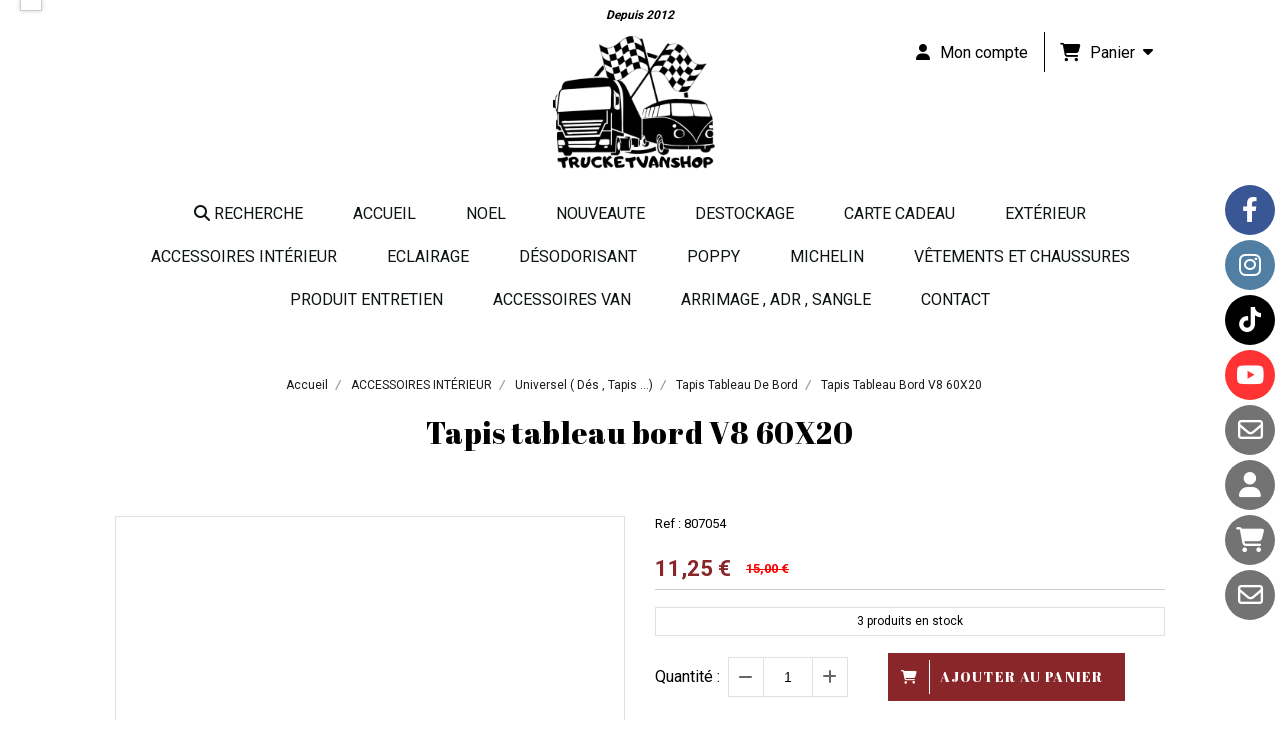

--- FILE ---
content_type: text/html; charset=UTF-8
request_url: https://www.trucketvanshop.com/tapis-tableau-bord-v8-60x20-f1128985.html
body_size: 13416
content:
    <!DOCTYPE html>
    <!--[if IE 7]>
    <html lang="fr" class="ie-inf-9 ie7"> <![endif]-->

    <!--[if IE 8]>
    <html lang="fr" class="ie-inf-9 ie8"> <![endif]-->
    <!--[if lte IE 9]>
    <html lang="fr" class="ie"> <![endif]-->
    <!--[if gt IE 8]><!-->
    <html lang="fr"><!--<![endif]-->
    <head prefix="og: http://ogp.me/ns# fb: http://ogp.me/ns/fb# product: http://ogp.me/ns/product# article: http://ogp.me/ns/article# place: http://ogp.me/ns/place#">
        <!--[if !IE]><!-->
        <script>
            if (/*@cc_on!@*/false) {
                document.documentElement.className += 'ie10';
            }
        </script><!--<![endif]-->
        
    <title>Tapis tableau bord V8 60X20 - Trucketvanshop</title>
    <meta name="description" content="">
    <meta name="keywords" content="">
    <meta http-equiv="Content-Type" content="text/html; charset=UTF-8">
    <link rel="canonical" href="https://www.trucketvanshop.com/tapis-tableau-bord-v8-60x20-f1128985.html"/>
    <meta property="og:url" content="https://www.trucketvanshop.com/tapis-tableau-bord-v8-60x20-f1128985.html"/>
    <meta property="og:type" content="product"/>
    <meta property="og:title" content="Tapis tableau bord V8 60X20 - Trucketvanshop"/>
    <meta property="og:description" content=""/>
    <meta property="og:locale" content="fr"/>

    <meta property="og:image" content="https://www.trucketvanshop.com/images_ms/1/0/6/4/7/4/106474/boutique/prod_1849_62b457706673b.png"/>
        <meta property="product:availability" content="instock"/>
        <meta property="product:category" content="Tapis tableau de bord"/>
        <meta property="product:ean" content="8719689807054"/>
            <meta property="product:price:amount" content="11.25"/>
        <meta property="product:price:currency" content="EUR"/>
        <meta property="product:original_price:amount" content="15.00"/>
        <meta property="product:original_price:currency" content="EUR"/>
        
    <meta property="product:product_link" content="https://www.trucketvanshop.com/tapis-tableau-bord-v8-60x20-f1128985.html"/>

    <link rel="icon" type="image/jpeg" href="/upload/favicon/106474.jpg?1769819428">

    <!-- Stylesheet -->
    <link rel="stylesheet" type="text/css" media="screen" href="/css5234/style_all_designs.css"/>
    <link rel="stylesheet" href="/css5234/panier.css" type="text/css"/>
    <script>
         document.documentElement.className += ' cmonsite-boutique'; 
    </script>
    <link type="text/css" href="/css5234/design/template/boutique/templates.css" rel="stylesheet"/>
        <link rel="stylesheet" type="text/css" href="/css5234/ficheproduit/style-fiche-produit.css">
    <link rel="stylesheet" type="text/css" href="/css5234/ficheproduit/jquery.jqzoom.css">
    <link href="/css5234/design/hotel-datepicker.css" rel="stylesheet" type="text/css">
            <link rel="stylesheet" type="text/css" href="/css5234/design/template/fiche_produits/templates.css"/>
        <script>
            document.documentElement.className += ' cmonsite-ficheproduit';
            document.documentElement.className += ' cmonsite-ficheproduit-1';
            document.documentElement.className += ' cmonsite-boutique';
            document.documentElement.className += ' cmonsite-boutique-1';
        </script>
            <link rel="stylesheet" type="text/css" media="screen" href="/css5234/tinyTips.css"/>
    <link type="text/css" href="/css5234/header_jnformation.css" rel="stylesheet"/>
    <link href="/css5234/jquery.bxslider.css" rel="stylesheet" type="text/css">
    <link href="/css5234/waitMe.css" rel="stylesheet" type="text/css">
    <link href="/css5234/bootstrap-datetimepicker-standalone.css" rel="stylesheet" type="text/css">
    <link href="/css5234/bootstrap-datetimepicker.css" rel="stylesheet" type="text/css">

    <!-- CSS du thème  -->
    <link href="/css5234/styled832series.css" rel="stylesheet"
          type="text/css"/>
    <link href="/css5234/styled832.css"
          rel="stylesheet" type="text/css"/>



    <!-- jQuery -->
    <script src="/js5234/dist/design/jquery-3.min.js"></script>


    <script src="/js5234/dist/jquery.tinyTips.min.js"></script>
        <script src="/js5234/dist/jquery.validationEngine-fr.min.js"></script>
    
    <script src="/js5234/dist/jquery.validationEngine.min.js"></script>
    <script src="/js5234/dist/moment/moment.min.js"></script>
        <script src="/js5234/dist/moment/fr.min.js"></script>
    
    <script src="/js5234/dist/bootstrap-datetimepicker.min.js"></script>

    <script>
        $(document).ready(function () {
            $("#contact, #form1, #form").validationEngine();
            $('a.tTip').css('display', 'block');
            $('a.tTip').tinyTips('light', 'title');
        });
                document.documentElement.className += ' cmonsite-template';
        
        var CookieScripts = typeof CookieScripts === "undefined" ? {user: {}, job: []} : CookieScripts;
    </script>


            <script type="text/javascript">
                var _paq = window._paq = window._paq || [];
                _paq.push(['setCustomDimension', 1, 'www.trucketvanshop.com']);

                /* tracker methods like "setCustomDimension" should be called before "trackPageView" */
                _paq.push(['trackPageView']);
                _paq.push(['enableLinkTracking']);
                (function () {
                    var u = "//www.cmadata.fr/analytics/";
                    _paq.push(['setTrackerUrl', u + 'matomo.php']);
                    _paq.push(['setSiteId', '2']);
                    var d = document, g = d.createElement('script'), s = d.getElementsByTagName('script')[0];
                    g.type = 'text/javascript';
                    g.async = true;
                    g.src = u + 'matomo.js';
                    s.parentNode.insertBefore(g, s);
                })();
            </script>
                        <script>
                var CookieScripts = typeof CookieScripts === "undefined" ? {user: {}, job: []} : CookieScripts;
                CookieScripts.user.facebookpixelId = "1379318438913799";
                CookieScripts.user.facebookpixelMore = function () {
                            fbq('track', 'ViewContent', {"content_category":"Tapis tableau de bord","content_ids":[1128985],"content_name":"Tapis tableau bord V8 60X20","content_type":"product"})
                        };
                CookieScripts.job.push('facebookpixel');
            </script>
            


    <!-- Google Font -->
    <link rel="preconnect" href="https://fonts.googleapis.com">
    <link rel="preconnect" href="https://fonts.gstatic.com" crossorigin>
    <link href="https://fonts.googleapis.com/css2?family=Roboto:wght@400;700&family=Abril+Fatface:wght@400&display=swap" rel="stylesheet">

    <!-- BxSlider -->
    <script type='text/javascript'
            src='/js5234/dist/jquery.bxSlider.min.js'></script>

    <!-- Height Align -->
    <script src="/js5234/dist/design/jquery.heightalign.min.js"></script>


    <script type="text/javascript" src="/js5234/dist/fancybox/jquery.fancybox.min.js"></script>
    <script type="text/javascript" src="/js5234/dist/fancybox/jquery.easing-1.3.min.js"></script>
    <script type="text/javascript" src="/js5234/dist/fancybox/jquery.mousewheel-3.0.6.min.js"></script>
    <script>
        var BASEURL = "https://www.cmonsite.fr/",
            book = "106474",
            id_serie = 832,
            id_design = 832;
    </script>
    <script type="text/javascript" src="/js5234/dist/design/minisite_cross.min.js"></script>

    <link rel="stylesheet" href="/css5234/fancybox/jquery.fancybox.css" type="text/css" media="screen"/>

    <!-- Optionally add helpers - button, thumbnail and/or media -->
    <link rel="stylesheet" href="/css5234/fancybox/helpers/jquery.fancybox-buttons.css" type="text/css" media="screen"/>
    <script type="text/javascript" src="/js5234/dist/fancybox/helpers/jquery.fancybox-buttons.min.js"></script>
    <script type="text/javascript" src="/js5234/dist/fancybox/helpers/jquery.fancybox-media.min.js"></script>

    <link rel="stylesheet" href="/css5234/fancybox/helpers/jquery.fancybox-thumbs.css" type="text/css" media="screen"/>

    <script type="text/javascript" src="/js5234/dist/fancybox/helpers/jquery.fancybox-thumbs.min.js"></script>


    <script type="text/javascript">
            var flagnewsletter = 0,
                newsletter_actif = 0,
                show_popin_newsletter = false;    </script>

<script type="text/javascript" src="/js5234/design/masonry.pkgd.min.js" ></script>

<!-- CSS de personnalisation design  -->
<link rel="stylesheet" href="/css5234/106474-832-832-385/style_perso.css" type="text/css" id="style-editor-perso" class="style-editor-perso-design" />
<link rel="stylesheet" href="/css5234/106474-ficheproduit-description-1128985-950/style_perso_by_page.css" type="text/css" class="style-editor-perso-content" id="style-editor-perso-page"/><link rel="stylesheet" href="/css5234/106474-footer-0-950/style_perso_by_page.css" type="text/css" class="style-editor-perso-content" id="style-editor-perso-footer"/>

<!-- Variable Javascript utiles -->
<script>
    var timer = 10000 ;
</script>


        <meta name="viewport" content="width=device-width, initial-scale=1">
    </head>
    <body
        class="theme cmonsite-panier-3 cmonsite-fluxpanier-1 body-832series body-832styled page-fiche_produit page-fiche_produit-1128985">
    
            <div class="banner"
                 style="background-color:rgb(255, 255, 255);border-bottom: 2px solid rgba(0, 0, 0, 0);">
                <div class="banner__item">
                    <div class="banner__content" style="color:rgb(0, 0, 0);"><p style="text-align: center;"><em><strong>Depuis 2012</strong></em></p></div>
                                    </div>
            </div>
                        <link rel="stylesheet" href="/css/sidebar-menu.css?5234" type="text/css" media="screen"/>
        <style>
#minisite-sidebar ul li a.social-sidebar-p-1,
#minisite-sidebar ul li a.social-sidebar-p-1 span,
#minisite-sidebar ul li a.social-sidebar-p-1 span:before
{background:#3a5795;color:#ffffff;}
#minisite-sidebar ul li a.social-sidebar-p-2,
#minisite-sidebar ul li a.social-sidebar-p-2 span,
#minisite-sidebar ul li a.social-sidebar-p-2 span:before
{background:#517fa4;color:#ffffff;}
#minisite-sidebar ul li a.social-sidebar-p-3,
#minisite-sidebar ul li a.social-sidebar-p-3 span,
#minisite-sidebar ul li a.social-sidebar-p-3 span:before
{background:#000;color:#ffffff;}
#minisite-sidebar ul li a.social-sidebar-p-4,
#minisite-sidebar ul li a.social-sidebar-p-4 span,
#minisite-sidebar ul li a.social-sidebar-p-4 span:before
{background:#ff3333;color:#ffffff;}
#minisite-sidebar ul li a.social-sidebar-p-5,
#minisite-sidebar ul li a.social-sidebar-p-5 span,
#minisite-sidebar ul li a.social-sidebar-p-5 span:before
{background:#737373;color:#ffffff;}
#minisite-sidebar ul li a.social-sidebar-p-6,
#minisite-sidebar ul li a.social-sidebar-p-6 span,
#minisite-sidebar ul li a.social-sidebar-p-6 span:before
{background:#737373;color:#ffffff;}
#minisite-sidebar ul li a.social-sidebar-p-7,
#minisite-sidebar ul li a.social-sidebar-p-7 span,
#minisite-sidebar ul li a.social-sidebar-p-7 span:before
{background:#737373;color:#ffffff;}
#minisite-sidebar ul li a.social-sidebar-p-8,
#minisite-sidebar ul li a.social-sidebar-p-8 span,
#minisite-sidebar ul li a.social-sidebar-p-8 span:before
{background:#737373;color:#ffffff;}</style><aside id="minisite-sidebar" class="pos-right circle large label-square "><ul><li>
<a class="social-sidebar-p-1" href="https://www.facebook.com/trucketvanshop/"  target="_blank" rel="nofollow">
<i class="fa fa-facebook"></i> <span>Facebook</span>
</a>
</li>
<li>
<a class="social-sidebar-p-2" href="https://www.instagram.com/trucketvanshop/"  target="_blank" rel="nofollow">
<i class="fa fa-instagram"></i> <span>Instagram</span>
</a>
</li>
<li>
<a class="social-sidebar-p-3" href="https://www.tiktok.com/@trucketvanshop?is_from_webapp=1&sender_device=pc"  target="_blank" rel="nofollow">
<i class="fab fa-tiktok"></i> <span>Tiktok</span>
</a>
</li>
<li>
<a class="social-sidebar-p-4" href="https://www.youtube.com/channel/UCBkGB9VYLz5Gx0VohiWPM5A/videos?view_as=subscriber"  target="_blank" rel="nofollow">
<i class="fa fa-youtube"></i> <span>Youtube</span>
</a>
</li>
<li>
<a class="social-sidebar-p-5" href="/contact.html"   rel="nofollow">
<i class="fa fa-envelope-o"></i> <span>Contact</span>
</a>
</li>
<li>
<a class="social-sidebar-p-6" href="/profile/account.php"   rel="nofollow">
<i class="fa fa-user"></i> <span>Mon compte</span>
</a>
</li>
<li>
<a class="social-sidebar-p-7" href="/paniercommande.php"   rel="nofollow">
<i class="fa fa-shopping-cart"></i> <span>Panier</span>
</a>
</li>
<li>
<a class="social-sidebar-p-8" href="/contact.html"   rel="nofollow">
<i class="fa fa-envelope-o"></i> <span>Contact</span>
</a>
</li>
</ul></aside>
<div id="main-conteneur"  itemprop="mainEntityOfPage" itemscope itemtype="https://schema.org/WebPage">
        <!-- Banniere Header -->
    <header role="banner" class="banniere header_p">
        <div class="header-conteneur">
            <div class="close-menu"></div>
                    <div id="blocContent">
            <div id="headercontent" class="header_live_edit slogan_live_edit ">
                                    <a class="logo" href="/" id="logo" rel="home">
                        <img class="img-logo" src="/img_s1/106474/logo/votre-texte-de-paragraphe-3.png" alt="trucketvanshop.com"/>
                    </a>
                
                <div class="container-slogan">
                    <div class="slogan_p slogan"><p style=""><br data-mce-bogus="1"></p></div>
                </div>

                    <div class="template-panier template-panier-3">
        <div class="bloc-connexion-panier">
                            <div class="connexion">
                    <p><a href="/profile/account.php"><span>Mon compte</span></a></p>
                </div>
                
            <div id="panier" class="panier_p border_p template-panier-bouton">
                <div id="header-panier" class="panier_titre"><i class="fa fa-shopping-cart panier_titre"></i>
                    <span class="panier_text">
                        Panier                        &nbsp;<a class="paniertoggle panier_p" href="#"><i class="fa panier_titre" aria-hidden="true"></i></a>
                    </span>
                </div>
                <span id="notificationsLoader"></span>
                <div id="paniercontent" class="panier_p panier_content_p">
                    <div id="paniertable" class="panier_p">

                    </div>
                    <div id="paniercommande">
                        <div class="totalpanier"></div>
                        <div class="ajout_panier">
                                                        <a href="/paniercommande.php" class="button bouton">Effectuer la commande</a>
                        </div>
                    </div>
                </div>
            </div>
        </div>
    </div>
                </div>
        </div>
                <div class="menu navigation_p menu-principal">
            <nav id="nav-principal" class="menu-principal"><!--
            -->
            <ul class="">
                                    <li
                            class="has_picto b-search navigation_button_p   ">
                        <a  href="/search.php"
                                                                                     class="navigation_link_p">
                            <span>
                                <i class="fa fa-search"></i>                                RECHERCHE                            </span>
                        </a>
                                            </li>
                                        <li
                            class="p-accueil navigation_button_p   ">
                        <a  href="/"
                                                                                     class="navigation_link_p">
                            <span>
                                                                Accueil                            </span>
                        </a>
                                            </li>
                                        <li
                            class="b-194933 navigation_button_p   ">
                        <a  href="/noel-b194933.html"
                                                                                     class="navigation_link_p">
                            <span>
                                                                Noel                            </span>
                        </a>
                                            </li>
                                        <li
                            class="b-49455 navigation_button_p   ">
                        <a  href="/nouveaute-b49455.html"
                                                                                     class="navigation_link_p">
                            <span>
                                                                NOUVEAUTE                            </span>
                        </a>
                                            </li>
                                        <li
                            class="b-158462 navigation_button_p   ">
                        <a  href="/destockage-b158462.html"
                                                                                     class="navigation_link_p">
                            <span>
                                                                Destockage                             </span>
                        </a>
                                            </li>
                                        <li
                            class="b-58221 navigation_button_p   ">
                        <a  href="/carte-cadeau-b58221.html"
                                                                                     class="navigation_link_p">
                            <span>
                                                                CARTE CADEAU                            </span>
                        </a>
                                            </li>
                                        <li
                            class="b-115675 navigation_button_p   hasDropdown">
                        <a  href="/exterieur-b115675.html"
                                                                                     class="navigation_link_p">
                            <span>
                                                                EXTÉRIEUR                             </span>
                        </a>
                        <span class="dropDown navigation_link_p  " ></span><!--
            -->
            <ul class="menu__dropdown">
                                    <li
                            class="b-49340  sous_navigation_button_p ">
                        <a  href="/bavette-b49340.html"
                                                                                     class="sous_navigation_link_p">
                            <span>
                                                                Bavette                            </span>
                        </a>
                                            </li>
                                        <li
                            class="b-49347  sous_navigation_button_p ">
                        <a  href="/accessoire-exterieur-universel-b49347.html"
                                                                                     class="sous_navigation_link_p">
                            <span>
                                                                Accessoire extérieur universel                            </span>
                        </a>
                                            </li>
                                        <li
                            class="b-49209  sous_navigation_button_p ">
                        <a  href="/embleme-b49209.html"
                                                                                     class="sous_navigation_link_p">
                            <span>
                                                                Emblème                             </span>
                        </a>
                                            </li>
                                        <li
                            class="b-197818  sous_navigation_button_p ">
                        <a  href="/accessoires-exterieur-adaptable-ford-b197818.html"
                                                                                     class="sous_navigation_link_p">
                            <span>
                                                                Accessoires extérieur adaptable Ford                            </span>
                        </a>
                                            </li>
                                        <li
                            class="b-49208  sous_navigation_button_p ">
                        <a  href="/support-de-plaque-b49208.html"
                                                                                     class="sous_navigation_link_p">
                            <span>
                                                                Support de plaque                             </span>
                        </a>
                                            </li>
                                        <li
                            class="b-49270  sous_navigation_button_p ">
                        <a  href="/enjoliveur-ecrou-b49270.html"
                                                                                     class="sous_navigation_link_p">
                            <span>
                                                                Enjoliveur , écrou                            </span>
                        </a>
                                            </li>
                                        <li
                            class="b-76615  sous_navigation_button_p ">
                        <a  href="/klaxon-sifflet-turc-b76615.html"
                                                                                     class="sous_navigation_link_p">
                            <span>
                                                                Klaxon, Sifflet turc                            </span>
                        </a>
                                            </li>
                                        <li
                            class="b-115677  sous_navigation_button_p ">
                        <a  href="/enseigne-lumineuse-b115677.html"
                                                                                     class="sous_navigation_link_p">
                            <span>
                                                                Enseigne lumineuse                             </span>
                        </a>
                                            </li>
                                        <li
                            class="b-49331  sous_navigation_button_p hasDropdown">
                        <a  href="/accessoires-exterieur-adaptable-volvo-b49331.html"
                                                                                     class="sous_navigation_link_p">
                            <span>
                                                                Accessoires extérieur adaptable volvo                            </span>
                        </a>
                        <span class="dropDown  sous_navigation_link_p" ></span><!--
            -->
            <ul class="menu__dropdown">
                                    <li
                            class="b-209493  sous_navigation_button_p ">
                        <a  href="/polyester-b209493.html"
                                                                                     class="sous_navigation_link_p">
                            <span>
                                                                Polyester                             </span>
                        </a>
                                            </li>
                                </ul><!--
            -->                    </li>
                                        <li
                            class="b-65211  sous_navigation_button_p ">
                        <a  href="/accessoire-exterieur-adaptable-daf-b65211.html"
                                                                                     class="sous_navigation_link_p">
                            <span>
                                                                Accessoire extérieur adaptable Daf                             </span>
                        </a>
                                            </li>
                                        <li
                            class="b-49089  sous_navigation_button_p ">
                        <a  href="/accessoires-exterieur-adaptable-renault-b49089.html"
                                                                                     class="sous_navigation_link_p">
                            <span>
                                                                Accessoires extérieur  Adaptable renault                             </span>
                        </a>
                                            </li>
                                        <li
                            class="b-48248  sous_navigation_button_p ">
                        <a  href="/accessoires-exterieur-adaptable-man-b48248.html"
                                                                                     class="sous_navigation_link_p">
                            <span>
                                                                Accessoires extérieur Adaptable MAN                            </span>
                        </a>
                                            </li>
                                        <li
                            class="b-49333  sous_navigation_button_p hasDropdown">
                        <a  href="/accessoires-exterieur-adaptable-r-et-next-b49333.html"
                                                                                     class="sous_navigation_link_p">
                            <span>
                                                                Accessoires extérieur Adaptable R et Next                             </span>
                        </a>
                        <span class="dropDown  sous_navigation_link_p" ></span><!--
            -->
            <ul class="menu__dropdown">
                                    <li
                            class="b-209492  sous_navigation_button_p ">
                        <a  href="/polyester-b209492.html"
                                                                                     class="sous_navigation_link_p">
                            <span>
                                                                Polyester                             </span>
                        </a>
                                            </li>
                                        <li
                            class="b-201639  sous_navigation_button_p ">
                        <a  href="/accessoires-exterieur-adptable-r-s-a-partir-de-2017-b201639.html"
                                                                                     class="sous_navigation_link_p">
                            <span>
                                                                Accessoires extérieur adptable R & S à partir de 2017                             </span>
                        </a>
                                            </li>
                                </ul><!--
            -->                    </li>
                                        <li
                            class="b-48247  sous_navigation_button_p ">
                        <a  href="/accessoires-exterieur-adaptable-mercedes-b48247.html"
                                                                                     class="sous_navigation_link_p">
                            <span>
                                                                Accessoires extérieur  Adaptable MERCEDES                            </span>
                        </a>
                                            </li>
                                        <li
                            class="b-49332  sous_navigation_button_p ">
                        <a  href="/accessoires-exterieur-inox-adaptable-iveco-b49332.html"
                                                                                     class="sous_navigation_link_p">
                            <span>
                                                                Accessoires extérieur inox Adaptable Iveco                            </span>
                        </a>
                                            </li>
                                </ul><!--
            -->                    </li>
                                        <li
                            class="b-115676 navigation_button_p   hasDropdown">
                        <a  href="/accessoires-interieur-b115676.html"
                                                                                     class="navigation_link_p">
                            <span>
                                                                ACCESSOIRES  INTÉRIEUR                             </span>
                        </a>
                        <span class="dropDown navigation_link_p  " ></span><!--
            -->
            <ul class="menu__dropdown">
                                    <li
                            class="b-49084  sous_navigation_button_p hasDropdown">
                        <a  href="/rideaux-frange-b49084.html"
                                                                                     class="sous_navigation_link_p">
                            <span>
                                                                RIDEAUX FRANGE                            </span>
                        </a>
                        <span class="dropDown  sous_navigation_link_p" ></span><!--
            -->
            <ul class="menu__dropdown">
                                    <li
                            class="b-93283  sous_navigation_button_p ">
                        <a  href="/rideaux-gamme-luxe-b93283.html"
                                                                                     class="sous_navigation_link_p">
                            <span>
                                                                Rideaux gamme luxe                            </span>
                        </a>
                                            </li>
                                        <li
                            class="b-48134  sous_navigation_button_p ">
                        <a  href="/rideaux-gamme-aux10-b48134.html"
                                                                                     class="sous_navigation_link_p">
                            <span>
                                                                Rideaux gamme aux10                            </span>
                        </a>
                                            </li>
                                        <li
                            class="b-184143  sous_navigation_button_p ">
                        <a  href="/frange-gamme-aux10-b184143.html"
                                                                                     class="sous_navigation_link_p">
                            <span>
                                                                Frange gamme aux10                            </span>
                        </a>
                                            </li>
                                        <li
                            class="b-49085  sous_navigation_button_p ">
                        <a  href="/accessoires-rideau-b49085.html"
                                                                                     class="sous_navigation_link_p">
                            <span>
                                                                Accessoires rideau                            </span>
                        </a>
                                            </li>
                                        <li
                            class="b-184159  sous_navigation_button_p ">
                        <a  href="/frange-hollandaise-b184159.html"
                                                                                     class="sous_navigation_link_p">
                            <span>
                                                                Frange Hollandaise                            </span>
                        </a>
                                            </li>
                                        <li
                            class="b-49086  sous_navigation_button_p ">
                        <a  href="/rideau-made-in-holland-b49086.html"
                                                                                     class="sous_navigation_link_p">
                            <span>
                                                                Rideau Made in Holland                            </span>
                        </a>
                                            </li>
                                        <li
                            class="b-49088  sous_navigation_button_p ">
                        <a  href="/rideau-aspect-alcantara-b49088.html"
                                                                                     class="sous_navigation_link_p">
                            <span>
                                                                Rideau aspect alcantara                             </span>
                        </a>
                                            </li>
                                        <li
                            class="b-79900  sous_navigation_button_p ">
                        <a  href="/rideaux-gamme-exclusive-b79900.html"
                                                                                     class="sous_navigation_link_p">
                            <span>
                                                                Rideaux gamme exclusive                             </span>
                        </a>
                                            </li>
                                        <li
                            class="b-49087  sous_navigation_button_p ">
                        <a  href="/rideau-en-velour-b49087.html"
                                                                                     class="sous_navigation_link_p">
                            <span>
                                                                Rideau en velour                             </span>
                        </a>
                                            </li>
                                        <li
                            class="b-185906  sous_navigation_button_p ">
                        <a  href="/frange-luxe-b185906.html"
                                                                                     class="sous_navigation_link_p">
                            <span>
                                                                Frange luxe                            </span>
                        </a>
                                            </li>
                                </ul><!--
            -->                    </li>
                                        <li
                            class="b-48492  sous_navigation_button_p hasDropdown">
                        <a  href="/gadget-interieur-b48492.html"
                                                                                     class="sous_navigation_link_p">
                            <span>
                                                                GADGET INTÉRIEUR                             </span>
                        </a>
                        <span class="dropDown  sous_navigation_link_p" ></span><!--
            -->
            <ul class="menu__dropdown">
                                    <li
                            class="b-46618  sous_navigation_button_p ">
                        <a  href="/plaque-de-cote-lumineuse-b46618.html"
                                                                                     class="sous_navigation_link_p">
                            <span>
                                                                Plaque de côté lumineuse                            </span>
                        </a>
                                            </li>
                                        <li
                            class="b-76486  sous_navigation_button_p ">
                        <a  href="/autocollant-b76486.html"
                                                                                     class="sous_navigation_link_p">
                            <span>
                                                                Autocollant                            </span>
                        </a>
                                            </li>
                                        <li
                            class="b-191877  sous_navigation_button_p ">
                        <a  href="/autocollant-suite-b191877.html"
                                                                                     class="sous_navigation_link_p">
                            <span>
                                                                AUTOCOLLANT SUITE                            </span>
                        </a>
                                            </li>
                                        <li
                            class="b-187644  sous_navigation_button_p ">
                        <a  href="/autocollant-3d-b187644.html"
                                                                                     class="sous_navigation_link_p">
                            <span>
                                                                Autocollant 3D                            </span>
                        </a>
                                            </li>
                                        <li
                            class="b-203085  sous_navigation_button_p ">
                        <a  href="/pins-suite-b203085.html"
                                                                                     class="sous_navigation_link_p">
                            <span>
                                                                Pins suite                            </span>
                        </a>
                                            </li>
                                        <li
                            class="b-49203  sous_navigation_button_p ">
                        <a  href="/pins-b49203.html"
                                                                                     class="sous_navigation_link_p">
                            <span>
                                                                Pins                            </span>
                        </a>
                                            </li>
                                        <li
                            class="b-49213  sous_navigation_button_p ">
                        <a  href="/porte-clef-b49213.html"
                                                                                     class="sous_navigation_link_p">
                            <span>
                                                                Porte clef                             </span>
                        </a>
                                            </li>
                                        <li
                            class="b-49215  sous_navigation_button_p ">
                        <a  href="/fanion-b49215.html"
                                                                                     class="sous_navigation_link_p">
                            <span>
                                                                Fanion                            </span>
                        </a>
                                            </li>
                                        <li
                            class="b-49205  sous_navigation_button_p ">
                        <a  href="/drapeau-b49205.html"
                                                                                     class="sous_navigation_link_p">
                            <span>
                                                                Drapeau                            </span>
                        </a>
                                            </li>
                                        <li
                            class="b-49204  sous_navigation_button_p ">
                        <a  href="/mug-b49204.html"
                                                                                     class="sous_navigation_link_p">
                            <span>
                                                                Mug                            </span>
                        </a>
                                            </li>
                                        <li
                            class="b-49206  sous_navigation_button_p ">
                        <a  href="/nordic-souvenir-figurine-drakkar-b49206.html"
                                                                                     class="sous_navigation_link_p">
                            <span>
                                                                Nordic souvenir ( figurine , drakkar )                            </span>
                        </a>
                                            </li>
                                        <li
                            class="b-76247  sous_navigation_button_p ">
                        <a  href="/sabot-b76247.html"
                                                                                     class="sous_navigation_link_p">
                            <span>
                                                                Sabot                             </span>
                        </a>
                                            </li>
                                        <li
                            class="b-49207  sous_navigation_button_p ">
                        <a  href="/classeur-b49207.html"
                                                                                     class="sous_navigation_link_p">
                            <span>
                                                                Classeur                            </span>
                        </a>
                                            </li>
                                        <li
                            class="b-79778  sous_navigation_button_p ">
                        <a  href="/plaque-alu-b79778.html"
                                                                                     class="sous_navigation_link_p">
                            <span>
                                                                Plaque alu                            </span>
                        </a>
                                            </li>
                                        <li
                            class="b-183940  sous_navigation_button_p ">
                        <a  href="/mini-echarpe-b183940.html"
                                                                                     class="sous_navigation_link_p">
                            <span>
                                                                Mini Echarpe                             </span>
                        </a>
                                            </li>
                                        <li
                            class="b-183954  sous_navigation_button_p ">
                        <a  href="/echarpe-b183954.html"
                                                                                     class="sous_navigation_link_p">
                            <span>
                                                                Echarpe                            </span>
                        </a>
                                            </li>
                                        <li
                            class="b-78945  sous_navigation_button_p ">
                        <a  href="/peluche-b78945.html"
                                                                                     class="sous_navigation_link_p">
                            <span>
                                                                Peluche                            </span>
                        </a>
                                            </li>
                                        <li
                            class="b-187001  sous_navigation_button_p ">
                        <a  href="/plaque-b187001.html"
                                                                                     class="sous_navigation_link_p">
                            <span>
                                                                PLAQUE                            </span>
                        </a>
                                            </li>
                                </ul><!--
            -->                    </li>
                                        <li
                            class="b-59755  sous_navigation_button_p ">
                        <a  href="/tapis-sol-et-capot-moteur-b59755.html"
                                                                                     class="sous_navigation_link_p">
                            <span>
                                                                Tapis sol et capot moteur                             </span>
                        </a>
                                            </li>
                                        <li
                            class="b-49184  sous_navigation_button_p hasDropdown">
                        <a  href="/universel-des-tapis-b49184.html"
                                                                                     class="sous_navigation_link_p">
                            <span>
                                                                Universel ( dés , tapis ...)                            </span>
                        </a>
                        <span class="dropDown  sous_navigation_link_p" ></span><!--
            -->
            <ul class="menu__dropdown">
                                    <li
                            class="b-183948  sous_navigation_button_p ">
                        <a  href="/des-b183948.html"
                                                                                     class="sous_navigation_link_p">
                            <span>
                                                                DES                            </span>
                        </a>
                                            </li>
                                        <li
                            class="b-183949  sous_navigation_button_p ">
                        <a  href="/soufflette-b183949.html"
                                                                                     class="sous_navigation_link_p">
                            <span>
                                                                Soufflette                            </span>
                        </a>
                                            </li>
                                        <li
                            class="b-183950  sous_navigation_button_p ">
                        <a  href="/drapeaux-croix-lumineux-b183950.html"
                                                                                     class="sous_navigation_link_p">
                            <span>
                                                                Drapeaux, croix lumineux                            </span>
                        </a>
                                            </li>
                                        <li
                            class="actif b-183951  sous_navigation_button_p ">
                        <a  href="/tapis-tableau-de-bord-b183951.html"
                                                                                     class="actif sous_navigation_link_p">
                            <span>
                                                                Tapis tableau de bord                            </span>
                        </a>
                                            </li>
                                        <li
                            class="b-188725  sous_navigation_button_p ">
                        <a  href="/securite-b188725.html"
                                                                                     class="sous_navigation_link_p">
                            <span>
                                                                Sécurité                            </span>
                        </a>
                                            </li>
                                </ul><!--
            -->                    </li>
                                        <li
                            class="b-49341  sous_navigation_button_p ">
                        <a  href="/simili-cuir-bouton-tissus-aspect-alcantara-adhesif-b49341.html"
                                                                                     class="sous_navigation_link_p">
                            <span>
                                                                Simili cuir, bouton, tissus aspect alcantara adhesif                            </span>
                        </a>
                                            </li>
                                        <li
                            class="b-79366  sous_navigation_button_p ">
                        <a  href="/convertisseur-cafetiere-micro-onde-b79366.html"
                                                                                     class="sous_navigation_link_p">
                            <span>
                                                                Convertisseur , cafetière , micro onde                             </span>
                        </a>
                                            </li>
                                        <li
                            class="b-52131  sous_navigation_button_p ">
                        <a  href="/housses-de-sieges-b52131.html"
                                                                                     class="sous_navigation_link_p">
                            <span>
                                                                Housses de sièges                             </span>
                        </a>
                                            </li>
                                        <li
                            class="p-354998  sous_navigation_button_p hasDropdown">
                        <a  href="/tapis-et-capot-moteur-couvre-bas-sieges-p354998.html"
                                                                                     class="sous_navigation_link_p">
                            <span>
                                                                Tapis et capot moteur couvre bas sièges                             </span>
                        </a>
                        <span class="dropDown  sous_navigation_link_p" ></span><!--
            -->
            <ul class="menu__dropdown">
                                    <li
                            class="b-48875  sous_navigation_button_p ">
                        <a  href="/tapis-et-capot-moteur-adaptable-camion-renault-b48875.html"
                                                                                     class="sous_navigation_link_p">
                            <span>
                                                                Tapis et capot moteur Adaptable camion Renault                             </span>
                        </a>
                                            </li>
                                        <li
                            class="b-48877  sous_navigation_button_p ">
                        <a  href="/tapis-et-capot-moteur-adaptable-man-b48877.html"
                                                                                     class="sous_navigation_link_p">
                            <span>
                                                                Tapis et capot moteur Adaptable Man                            </span>
                        </a>
                                            </li>
                                        <li
                            class="b-48878  sous_navigation_button_p ">
                        <a  href="/tapis-et-capot-moteur-adaptable-mercedes-b48878.html"
                                                                                     class="sous_navigation_link_p">
                            <span>
                                                                Tapis et capot moteur Adaptable Mercedes                            </span>
                        </a>
                                            </li>
                                        <li
                            class="b-48879  sous_navigation_button_p ">
                        <a  href="/tapis-et-capot-moteur-adaptable-iveco-b48879.html"
                                                                                     class="sous_navigation_link_p">
                            <span>
                                                                Tapis et capot moteur Adaptable Iveco                             </span>
                        </a>
                                            </li>
                                        <li
                            class="b-48874  sous_navigation_button_p ">
                        <a  href="/tapis-et-capot-moteur-adaptable-volvo-b48874.html"
                                                                                     class="sous_navigation_link_p">
                            <span>
                                                                Tapis et capot moteur Adaptable Volvo                            </span>
                        </a>
                                            </li>
                                        <li
                            class="b-48873  sous_navigation_button_p ">
                        <a  href="/tapis-et-capot-moteur-adaptable-r-ntg-g-t-serie-4-b48873.html"
                                                                                     class="sous_navigation_link_p">
                            <span>
                                                                Tapis et capot moteur Adaptable R , NTG G , T , Série 4                            </span>
                        </a>
                                            </li>
                                        <li
                            class="b-185604  sous_navigation_button_p ">
                        <a  href="/tapis-et-capot-moteur-adaptable-ford-b185604.html"
                                                                                     class="sous_navigation_link_p">
                            <span>
                                                                tapis et capot moteur adaptable Ford                            </span>
                        </a>
                                            </li>
                                </ul><!--
            -->                    </li>
                                        <li
                            class="p-354999  sous_navigation_button_p hasDropdown">
                        <a  href="/tablette-p354999.html"
                                                                                     class="sous_navigation_link_p">
                            <span>
                                                                Tablette                             </span>
                        </a>
                        <span class="dropDown  sous_navigation_link_p" ></span><!--
            -->
            <ul class="menu__dropdown">
                                    <li
                            class="b-65286  sous_navigation_button_p ">
                        <a  href="/tablettes-adaptable-volvo-b65286.html"
                                                                                     class="sous_navigation_link_p">
                            <span>
                                                                Tablettes Adaptable Volvo                            </span>
                        </a>
                                            </li>
                                        <li
                            class="b-65288  sous_navigation_button_p ">
                        <a  href="/tablettes-adaptable-renault-b65288.html"
                                                                                     class="sous_navigation_link_p">
                            <span>
                                                                Tablettes Adaptable renault                            </span>
                        </a>
                                            </li>
                                        <li
                            class="b-65287  sous_navigation_button_p ">
                        <a  href="/tablettes-adaptable-man-b65287.html"
                                                                                     class="sous_navigation_link_p">
                            <span>
                                                                Tablettes Adaptable Man                            </span>
                        </a>
                                            </li>
                                        <li
                            class="b-65289  sous_navigation_button_p ">
                        <a  href="/tablettes-adaptable-mercedes-b65289.html"
                                                                                     class="sous_navigation_link_p">
                            <span>
                                                                Tablettes Adaptable Mercedes                             </span>
                        </a>
                                            </li>
                                        <li
                            class="b-65285  sous_navigation_button_p ">
                        <a  href="/tablettes-adaptable-iveco-b65285.html"
                                                                                     class="sous_navigation_link_p">
                            <span>
                                                                Tablettes Adaptable Iveco                            </span>
                        </a>
                                            </li>
                                        <li
                            class="b-65290  sous_navigation_button_p ">
                        <a  href="/tablette-adaptable-serie-4-r-next-generation-torpedo-b65290.html"
                                                                                     class="sous_navigation_link_p">
                            <span>
                                                                Tablette Adaptable SERIE 4 R NEXT GENERATION TORPEDO                            </span>
                        </a>
                                            </li>
                                        <li
                            class="b-185605  sous_navigation_button_p ">
                        <a  href="/tablette-adaptable-ford-b185605.html"
                                                                                     class="sous_navigation_link_p">
                            <span>
                                                                Tablette adaptable Ford                            </span>
                        </a>
                                            </li>
                                </ul><!--
            -->                    </li>
                                        <li
                            class="p-355000  sous_navigation_button_p hasDropdown">
                        <a  href="/panneaux-porte-housses-de-coffre-housses-de-pare-soleil-etc-p355000.html"
                                                                                     class="sous_navigation_link_p">
                            <span>
                                                                Panneaux porte , housses de coffre , housses de pare soleil etc                            </span>
                        </a>
                        <span class="dropDown  sous_navigation_link_p" ></span><!--
            -->
            <ul class="menu__dropdown">
                                    <li
                            class="b-50496  sous_navigation_button_p ">
                        <a  href="/panneaux-portes-adaptable-volvo-b50496.html"
                                                                                     class="sous_navigation_link_p">
                            <span>
                                                                Panneaux portes Adaptable Volvo                            </span>
                        </a>
                                            </li>
                                        <li
                            class="b-65510  sous_navigation_button_p ">
                        <a  href="/housses-de-coffres-fh-b65510.html"
                                                                                     class="sous_navigation_link_p">
                            <span>
                                                                Housses de coffres FH                            </span>
                        </a>
                                            </li>
                                        <li
                            class="b-50494  sous_navigation_button_p ">
                        <a  href="/panneaux-portes-adaptable-renault-b50494.html"
                                                                                     class="sous_navigation_link_p">
                            <span>
                                                                Panneaux portes Adaptable Renault                             </span>
                        </a>
                                            </li>
                                        <li
                            class="b-61330  sous_navigation_button_p ">
                        <a  href="/housses-de-coffres-adaptable-renault-b61330.html"
                                                                                     class="sous_navigation_link_p">
                            <span>
                                                                Housses de coffres  Adaptable Renault                             </span>
                        </a>
                                            </li>
                                        <li
                            class="b-65508  sous_navigation_button_p ">
                        <a  href="/housses-de-coffres-adaptable-man-b65508.html"
                                                                                     class="sous_navigation_link_p">
                            <span>
                                                                Housses de coffres adaptable Man                             </span>
                        </a>
                                            </li>
                                        <li
                            class="b-50493  sous_navigation_button_p ">
                        <a  href="/panneaux-portes-adaptable-mercedes-b50493.html"
                                                                                     class="sous_navigation_link_p">
                            <span>
                                                                Panneaux portes Adaptable Mercedes                            </span>
                        </a>
                                            </li>
                                        <li
                            class="b-50492  sous_navigation_button_p ">
                        <a  href="/panneaux-portes-adaptable-man-b50492.html"
                                                                                     class="sous_navigation_link_p">
                            <span>
                                                                Panneaux portes Adaptable Man                             </span>
                        </a>
                                            </li>
                                        <li
                            class="b-61332  sous_navigation_button_p ">
                        <a  href="/housses-de-coffres-adaptable-mercedes-b61332.html"
                                                                                     class="sous_navigation_link_p">
                            <span>
                                                                Housses de coffres Adaptable Mercedes                             </span>
                        </a>
                                            </li>
                                        <li
                            class="b-50491  sous_navigation_button_p ">
                        <a  href="/panneaux-portes-adaptable-iveco-b50491.html"
                                                                                     class="sous_navigation_link_p">
                            <span>
                                                                Panneaux portes Adaptable Iveco                            </span>
                        </a>
                                            </li>
                                        <li
                            class="b-65509  sous_navigation_button_p ">
                        <a  href="/housses-de-coffres-adaptable-iveco-b65509.html"
                                                                                     class="sous_navigation_link_p">
                            <span>
                                                                Housses de coffres adaptable Iveco                            </span>
                        </a>
                                            </li>
                                        <li
                            class="b-50495  sous_navigation_button_p ">
                        <a  href="/panneaux-portes-adaptable-r-ntg-t-serie-4-serie-3-b50495.html"
                                                                                     class="sous_navigation_link_p">
                            <span>
                                                                Panneaux portes Adaptable R , NTG , T Serie 4 , Serie 3                            </span>
                        </a>
                                            </li>
                                        <li
                            class="b-65507  sous_navigation_button_p ">
                        <a  href="/housses-de-coffre-adaptable-serie-3-serie-4-r-next-generation-torpedo-b65507.html"
                                                                                     class="sous_navigation_link_p">
                            <span>
                                                                Housses de coffre  ADAPTABLE SERIE 3 SERIE 4 R NEXT GENERATION TORPEDO                            </span>
                        </a>
                                            </li>
                                        <li
                            class="p-372176  sous_navigation_button_p ">
                        <a  href="/couvre-tableau-de-bord-p372176.html"
                                                                                     class="sous_navigation_link_p">
                            <span>
                                                                Couvre tableau de bord                             </span>
                        </a>
                                            </li>
                                        <li
                            class="b-184499  sous_navigation_button_p ">
                        <a  href="/couvre-tableau-bord-fh4-fh3-fh2-fh-b184499.html"
                                                                                     class="sous_navigation_link_p">
                            <span>
                                                                Couvre tableau bord FH4/FH3/FH2/FH                            </span>
                        </a>
                                            </li>
                                        <li
                            class="b-184500  sous_navigation_button_p ">
                        <a  href="/couvre-tableau-bord-next-generation-r3-r2-r1-torpedo-b184500.html"
                                                                                     class="sous_navigation_link_p">
                            <span>
                                                                Couvre tableau bord Next génération R3/R2/R1 torpédo                            </span>
                        </a>
                                            </li>
                                        <li
                            class="b-184502  sous_navigation_button_p ">
                        <a  href="/couvre-tableau-de-bord-adaptable-renault-b184502.html"
                                                                                     class="sous_navigation_link_p">
                            <span>
                                                                Couvre tableau de bord adaptable renault                            </span>
                        </a>
                                            </li>
                                        <li
                            class="b-184503  sous_navigation_button_p ">
                        <a  href="/couvre-tableau-de-bord-mercedes-b184503.html"
                                                                                     class="sous_navigation_link_p">
                            <span>
                                                                Couvre tableau de bord Mercedes                            </span>
                        </a>
                                            </li>
                                        <li
                            class="b-184505  sous_navigation_button_p ">
                        <a  href="/couvre-tableau-de-bord-iveco-b184505.html"
                                                                                     class="sous_navigation_link_p">
                            <span>
                                                                Couvre tableau de bord Iveco                            </span>
                        </a>
                                            </li>
                                        <li
                            class="b-184507  sous_navigation_button_p ">
                        <a  href="/couvre-tableau-de-bord-man-b184507.html"
                                                                                     class="sous_navigation_link_p">
                            <span>
                                                                Couvre tableau de bord Man                            </span>
                        </a>
                                            </li>
                                </ul><!--
            -->                    </li>
                                        <li
                            class="b-202842  sous_navigation_button_p ">
                        <a  href="/interieur-gamme-luxe-b202842.html"
                                                                                     class="sous_navigation_link_p">
                            <span>
                                                                Intérieur gamme luxe                             </span>
                        </a>
                                            </li>
                                        <li
                            class="b-211317  sous_navigation_button_p ">
                        <a  href="/interieur-adaptable-daf-b211317.html"
                                                                                     class="sous_navigation_link_p">
                            <span>
                                                                Intérieur adaptable DAF                             </span>
                        </a>
                                            </li>
                                </ul><!--
            -->                    </li>
                                        <li
                            class="p-308249 navigation_button_p   hasDropdown">
                        <a  href="/eclairage-p308249.html"
                                                                                     class="navigation_link_p">
                            <span>
                                                                ECLAIRAGE                            </span>
                        </a>
                        <span class="dropDown navigation_link_p  " ></span><!--
            -->
            <ul class="menu__dropdown">
                                    <li
                            class="b-82880  sous_navigation_button_p ">
                        <a  href="/connexions-et-accessoires-b82880.html"
                                                                                     class="sous_navigation_link_p">
                            <span>
                                                                Connexions et accessoires                             </span>
                        </a>
                                            </li>
                                        <li
                            class="b-52119  sous_navigation_button_p ">
                        <a  href="/feux-suspendus-gabarit-bouliche-b52119.html"
                                                                                     class="sous_navigation_link_p">
                            <span>
                                                                Feux suspendus , gabarit , bouliche                            </span>
                        </a>
                                            </li>
                                        <li
                            class="b-82875  sous_navigation_button_p ">
                        <a  href="/feu-de-toit-b82875.html"
                                                                                     class="sous_navigation_link_p">
                            <span>
                                                                Feu de toit                             </span>
                        </a>
                                            </li>
                                        <li
                            class="b-49222  sous_navigation_button_p ">
                        <a  href="/feu-jour-talmu-b49222.html"
                                                                                     class="sous_navigation_link_p">
                            <span>
                                                                Feu jour talmu                             </span>
                        </a>
                                            </li>
                                        <li
                            class="b-82876  sous_navigation_button_p ">
                        <a  href="/feu-de-visiere-b82876.html"
                                                                                     class="sous_navigation_link_p">
                            <span>
                                                                Feu de visière                            </span>
                        </a>
                                            </li>
                                        <li
                            class="b-82877  sous_navigation_button_p ">
                        <a  href="/feux-de-route-et-longue-portees-b82877.html"
                                                                                     class="sous_navigation_link_p">
                            <span>
                                                                Feux de route et longue portées                            </span>
                        </a>
                                            </li>
                                        <li
                            class="b-82878  sous_navigation_button_p ">
                        <a  href="/gyrophare-et-feux-de-flash-b82878.html"
                                                                                     class="sous_navigation_link_p">
                            <span>
                                                                Gyrophare et feux de flash                            </span>
                        </a>
                                            </li>
                                        <li
                            class="b-82879  sous_navigation_button_p ">
                        <a  href="/feux-de-travail-b82879.html"
                                                                                     class="sous_navigation_link_p">
                            <span>
                                                                Feux de travail                            </span>
                        </a>
                                            </li>
                                        <li
                            class="b-138117  sous_navigation_button_p ">
                        <a  href="/camera-b138117.html"
                                                                                     class="sous_navigation_link_p">
                            <span>
                                                                Caméra                            </span>
                        </a>
                                            </li>
                                        <li
                            class="b-82881  sous_navigation_button_p ">
                        <a  href="/barres-a-led-b82881.html"
                                                                                     class="sous_navigation_link_p">
                            <span>
                                                                Barres à led                             </span>
                        </a>
                                            </li>
                                        <li
                            class="b-82885  sous_navigation_button_p ">
                        <a  href="/feux-de-position-b82885.html"
                                                                                     class="sous_navigation_link_p">
                            <span>
                                                                Feux de position                            </span>
                        </a>
                                            </li>
                                        <li
                            class="b-82882  sous_navigation_button_p ">
                        <a  href="/doubles-ampoules-b82882.html"
                                                                                     class="sous_navigation_link_p">
                            <span>
                                                                Doubles ampoules                            </span>
                        </a>
                                            </li>
                                        <li
                            class="b-82883  sous_navigation_button_p ">
                        <a  href="/feux-interieurs-b82883.html"
                                                                                     class="sous_navigation_link_p">
                            <span>
                                                                Feux intérieurs                            </span>
                        </a>
                                            </li>
                                        <li
                            class="b-82884  sous_navigation_button_p ">
                        <a  href="/film-pour-phare-b82884.html"
                                                                                     class="sous_navigation_link_p">
                            <span>
                                                                Film pour phare                            </span>
                        </a>
                                            </li>
                                        <li
                            class="b-117369  sous_navigation_button_p ">
                        <a  href="/feu-multifonctions-b117369.html"
                                                                                     class="sous_navigation_link_p">
                            <span>
                                                                Feu multifonctions                              </span>
                        </a>
                                            </li>
                                        <li
                            class="b-117570  sous_navigation_button_p ">
                        <a  href="/feu-arriere-pare-chocs-b117570.html"
                                                                                     class="sous_navigation_link_p">
                            <span>
                                                                Feu arrière pare-chocs                             </span>
                        </a>
                                            </li>
                                        <li
                            class="b-181227  sous_navigation_button_p ">
                        <a  href="/ampoule-b181227.html"
                                                                                     class="sous_navigation_link_p">
                            <span>
                                                                Ampoule                            </span>
                        </a>
                                            </li>
                                        <li
                            class="b-181228  sous_navigation_button_p ">
                        <a  href="/feu-plaque-immatriculation-b181228.html"
                                                                                     class="sous_navigation_link_p">
                            <span>
                                                                Feu plaque immatriculation                             </span>
                        </a>
                                            </li>
                                        <li
                            class="b-189489  sous_navigation_button_p ">
                        <a  href="/eclairage-dark-fume-b189489.html"
                                                                                     class="sous_navigation_link_p">
                            <span>
                                                                Eclairage  Dark Fumé                             </span>
                        </a>
                                            </li>
                                        <li
                            class="b-195068  sous_navigation_button_p ">
                        <a  href="/support-pour-feux-b195068.html"
                                                                                     class="sous_navigation_link_p">
                            <span>
                                                                Support pour feux                             </span>
                        </a>
                                            </li>
                                </ul><!--
            -->                    </li>
                                        <li
                            class="b-49214 navigation_button_p   ">
                        <a  href="/desodorisant-b49214.html"
                                                                                     class="navigation_link_p">
                            <span>
                                                                Désodorisant                            </span>
                        </a>
                                            </li>
                                        <li
                            class="b-46577 navigation_button_p   ">
                        <a  href="/poppy-b46577.html"
                                                                                     class="navigation_link_p">
                            <span>
                                                                POPPY                            </span>
                        </a>
                                            </li>
                                        <li
                            class="b-52108 navigation_button_p   ">
                        <a  href="/michelin-b52108.html"
                                                                                     class="navigation_link_p">
                            <span>
                                                                Michelin                            </span>
                        </a>
                                            </li>
                                        <li
                            class="b-49345 navigation_button_p   hasDropdown">
                        <a  href="/vetements-et-chaussures-b49345.html"
                                                                                     class="navigation_link_p">
                            <span>
                                                                VÊTEMENTS ET CHAUSSURES                            </span>
                        </a>
                        <span class="dropDown navigation_link_p  " ></span><!--
            -->
            <ul class="menu__dropdown">
                                    <li
                            class="b-183933  sous_navigation_button_p ">
                        <a  href="/tee-shirt-b183933.html"
                                                                                     class="sous_navigation_link_p">
                            <span>
                                                                Tee shirt                            </span>
                        </a>
                                            </li>
                                        <li
                            class="b-183929  sous_navigation_button_p ">
                        <a  href="/chaussettes-b183929.html"
                                                                                     class="sous_navigation_link_p">
                            <span>
                                                                Chaussettes                            </span>
                        </a>
                                            </li>
                                        <li
                            class="b-183930  sous_navigation_button_p ">
                        <a  href="/bonnet-casquette-bob-b183930.html"
                                                                                     class="sous_navigation_link_p">
                            <span>
                                                                Bonnet, Casquette, Bob                            </span>
                        </a>
                                            </li>
                                        <li
                            class="b-183931  sous_navigation_button_p ">
                        <a  href="/sabot-pantoufle-b183931.html"
                                                                                     class="sous_navigation_link_p">
                            <span>
                                                                Sabot, pantoufle                            </span>
                        </a>
                                            </li>
                                        <li
                            class="b-183932  sous_navigation_button_p ">
                        <a  href="/sacoche-b183932.html"
                                                                                     class="sous_navigation_link_p">
                            <span>
                                                                Sacoche                            </span>
                        </a>
                                            </li>
                                        <li
                            class="b-183934  sous_navigation_button_p ">
                        <a  href="/gilet-a-capuche-b183934.html"
                                                                                     class="sous_navigation_link_p">
                            <span>
                                                                Gilet à capuche                            </span>
                        </a>
                                            </li>
                                        <li
                            class="b-183937  sous_navigation_button_p ">
                        <a  href="/vetement-personnaliser-sur-commande-b183937.html"
                                                                                     class="sous_navigation_link_p">
                            <span>
                                                                Vetement personnaliser sur commande                            </span>
                        </a>
                                            </li>
                                        <li
                            class="b-183936  sous_navigation_button_p ">
                        <a  href="/sweat-b183936.html"
                                                                                     class="sous_navigation_link_p">
                            <span>
                                                                Sweat                            </span>
                        </a>
                                            </li>
                                        <li
                            class="b-183938  sous_navigation_button_p ">
                        <a  href="/linge-de-lit-b183938.html"
                                                                                     class="sous_navigation_link_p">
                            <span>
                                                                Linge de lit                            </span>
                        </a>
                                            </li>
                                        <li
                            class="b-183939  sous_navigation_button_p ">
                        <a  href="/veste-b183939.html"
                                                                                     class="sous_navigation_link_p">
                            <span>
                                                                Veste                             </span>
                        </a>
                                            </li>
                                        <li
                            class="b-196555  sous_navigation_button_p ">
                        <a  href="/serviette-b196555.html"
                                                                                     class="sous_navigation_link_p">
                            <span>
                                                                Serviette                            </span>
                        </a>
                                            </li>
                                        <li
                            class="b-207571  sous_navigation_button_p ">
                        <a  href="/lunette-b207571.html"
                                                                                     class="sous_navigation_link_p">
                            <span>
                                                                Lunette                            </span>
                        </a>
                                            </li>
                                </ul><!--
            -->                    </li>
                                        <li
                            class="b-46506 navigation_button_p   hasDropdown">
                        <a  href="/produit-entretien-b46506.html"
                                                                                     class="navigation_link_p">
                            <span>
                                                                PRODUIT ENTRETIEN                            </span>
                        </a>
                        <span class="dropDown navigation_link_p  " ></span><!--
            -->
            <ul class="menu__dropdown">
                                    <li
                            class="b-46616  sous_navigation_button_p ">
                        <a  href="/great-lion-b46616.html"
                                                                                     class="sous_navigation_link_p">
                            <span>
                                                                Great lion                             </span>
                        </a>
                                            </li>
                                        <li
                            class="b-46617  sous_navigation_button_p ">
                        <a  href="/white-diamond-b46617.html"
                                                                                     class="sous_navigation_link_p">
                            <span>
                                                                White diamond                            </span>
                        </a>
                                            </li>
                                        <li
                            class="b-57660  sous_navigation_button_p ">
                        <a  href="/diamand-s-car-b57660.html"
                                                                                     class="sous_navigation_link_p">
                            <span>
                                                                Diamand's car                             </span>
                        </a>
                                            </li>
                                        <li
                            class="b-103806  sous_navigation_button_p ">
                        <a  href="/accessoire-entretien-b103806.html"
                                                                                     class="sous_navigation_link_p">
                            <span>
                                                                Accessoire entretien                            </span>
                        </a>
                                            </li>
                                        <li
                            class="b-180469  sous_navigation_button_p ">
                        <a  href="/lvlup-brillant-pneu-b180469.html"
                                                                                     class="sous_navigation_link_p">
                            <span>
                                                                LvLup BRILLANT PNEU                             </span>
                        </a>
                                            </li>
                                        <li
                            class="b-184893  sous_navigation_button_p ">
                        <a  href="/koala-b184893.html"
                                                                                     class="sous_navigation_link_p">
                            <span>
                                                                Koala                            </span>
                        </a>
                                            </li>
                                </ul><!--
            -->                    </li>
                                        <li
                            class="b-208745 navigation_button_p   ">
                        <a  href="/accessoires-van-b208745.html"
                                                                                     class="navigation_link_p">
                            <span>
                                                                Accessoires Van                             </span>
                        </a>
                                            </li>
                                        <li
                            class="b-103804 navigation_button_p   ">
                        <a  href="/arrimage-adr-sangle-b103804.html"
                                                                                     class="navigation_link_p">
                            <span>
                                                                Arrimage , ADR , sangle                            </span>
                        </a>
                                            </li>
                                        <li
                            class="p-contact navigation_button_p   ">
                        <a  href="/contact.html"
                                                                                     class="navigation_link_p">
                            <span>
                                                                Contact                            </span>
                        </a>
                                            </li>
                                </ul><!--
            --><!--
            --></nav>
        </div>
                </div>
    </header>
    


    <div class="wrapper-content">
                        <div id="wrapper" class="wrapper content_p">

            
                        <div class="content_p side-content">

                <section class="links_p content content_p col-md-12">
                <div id="bloc-fil-title">
            <script type="application/ld+json">{"@context":"https://schema.org","@type":"BreadcrumbList","itemListElement":[{"@type":"ListItem","name":"Accueil","item":{"@type":"Thing","url":"/","name":"Accueil","@id":"accueil"},"position":1},{"@type":"ListItem","name":"ACCESSOIRES  INTÉRIEUR ","item":{"@type":"Thing","url":"/accessoires-interieur-b115676.html","name":"ACCESSOIRES  INTÉRIEUR ","@id":"accessoires-intrieur-accessoires-interieur-b115676-html"},"position":2},{"@type":"ListItem","name":"Universel ( dés , tapis ...)","item":{"@type":"Thing","url":"/universel-des-tapis-b49184.html","name":"Universel ( dés , tapis ...)","@id":"universel-ds-tapis-universel-des-tapis-b49184-html"},"position":3},{"@type":"ListItem","name":"Tapis tableau de bord","item":{"@type":"Thing","url":"/tapis-tableau-de-bord-b183951.html","name":"Tapis tableau de bord","@id":"tapis-tableau-de-bord-tapis-tableau-de-bord-b183951-html"},"position":4},{"@type":"ListItem","name":"Tapis tableau bord V8 60X20","item":{"@type":"Thing","url":"/tapis-tableau-bord-v8-60x20-f1128985.html","name":"Tapis tableau bord V8 60X20","@id":"tapis-tableau-bord-v8-60x20-tapis-tableau-bord-v8-60x20-f1128985-html"},"position":5}]}</script>        <nav class="nav-static-breadcrumb arianne secondaire links_p">
            <ul class="clearfix">
                                <li class="no-picto">
                    <a href="/" class="sous_navigation_link_p">
                        <span>
                            <i class=""></i>
                            <span class="text"
                                  itemprop="name" >
                                Accueil                            </span>
                        </span>
                    </a>
                </li>
                                        <li class="no-picto">
                            <a class="sous_navigation_link_p "
                               href="/accessoires-interieur-b115676.html">
                                <span>
                                    <i class=""></i>
                                    <span class="text">
                                        ACCESSOIRES  INTÉRIEUR                                     </span>
                                </span>
                            </a>
                        </li>
                                                <li class="no-picto">
                            <a class="sous_navigation_link_p "
                               href="/universel-des-tapis-b49184.html">
                                <span>
                                    <i class=""></i>
                                    <span class="text">
                                        Universel ( dés , tapis ...)                                    </span>
                                </span>
                            </a>
                        </li>
                                                <li class="no-picto">
                            <a class="sous_navigation_link_p "
                               href="/tapis-tableau-de-bord-b183951.html">
                                <span>
                                    <i class=""></i>
                                    <span class="text">
                                        Tapis tableau de bord                                    </span>
                                </span>
                            </a>
                        </li>
                        
                                            <li class="no-picto actif" >
                                <a class="sous_navigation_link_p actif"
                                   href="/tapis-tableau-bord-v8-60x20-f1128985.html">
                                <span>
                                    <i class=""></i>
                                    <span class="text">
                                        Tapis tableau bord V8 60X20                                    </span>
                                </span>
                                </a>
                            </li>
                                        </ul>
        </nav>
        <div class="clearfix"></div>
            <h1 class="title_section border_p border_titre_p">
            Tapis tableau bord V8 60X20        </h1>
    </div>


<div id="content_full" class="template_fiche_produit template_fiche_produit_1">
    <div id="fiche-produit" itemscope itemtype="https://schema.org/Product">
        <link itemprop="url" href="/tapis-tableau-bord-v8-60x20-f1128985.html"
              rel="author"/>
        <span itemprop="productID" class="hide">
            8719689807054        </span>
        <div class="top_fiche product-type__classical block_unique_product" data-id-product="1128985">

            <!-- Images produit -->
            <div class="wrap-images">
                <div class="grande-image ">
                    <div class="container-etiquette">
                                            </div>
                                            <a
                                href="/img_s1/106474/boutique/prod_1849_62b457706673b.png"
                                class="image-zoom productImageWrap"
                                id="productImageWrapID_1128985"
                                title=""
                                rel="gal1">
                            <img
                                    class="imgZoomPad "
                                    itemprop="image"
                                    data-fancybox-group="fiche-produit"
                                    src="/img_s1/106474/boutique/prod_1849_62b457706673b.png"
                                    title=""
                                    alt="Tapis tableau bord V8 60X20">
                                                    </a>
                                                    <div class="triangle-ficheprod">
                                <div class="remise-produit">
                                    <span class="inside-remise"><span class="sub-remise"><span
                                                    class="text-remise">- 25 %</span></span></span>
                                </div>
                            </div>
                                            </div>
                <!-- end grande-image -->
                            </div>
            <!-- end wrap-images -->

            <!-- Informations produit -->
            

            <div class="wrap-description sans-declinaison">
                                <div class="row block-fiche-titre-brand">
                    <div class="col s12 block-fiche-titre">
                                                    <span itemprop="name">Tapis tableau bord V8 60X20</span>
                                            </div>
                                    </div>
                <span class="reference"><span class="reference__label">Ref :</span> <span
                            class="reference__sku" itemprop="sku">807054</span>
                    </span>                <span class="hide"
                                                                      itemprop="gtin13">8719689807054</span>                



                                    <div itemprop="offers" itemscope
                         itemtype="https://schema.org/AggregateOffer">
                        <link itemprop="url"
                              href="/tapis-tableau-bord-v8-60x20-f1128985.html"
                              rel="author"/>
                        <meta itemprop="priceCurrency"
                              content="EUR"></meta>
                                                        <link itemprop="availability" href="https://schema.org/InStock" />
                                                    <div class="pro-pannier">
                            <div class="information_stock"></div>
                            
                            <div class="notification_product"></div>

                            <div class="ajouter-panier block-price  withoutAttr ">
                                                                            <span class="triangle-ficheprod-second triangle-ficheprod"
                                                  style="display: none">
                                            <span class="remise-produit">
                                                <span class="inside-remise"><span class="sub-remise"><span
                                                                class="text-remise">- 25 %</span></span></span>
                                            </span>
                                        </span>
                                            <p class="prix">
                                                                                                    <span
                                                    itemprop="priceValidUntil" class="hide"
                                                    content="2027-01-31T00:00:00+0100"></span>                                                <span class="prixprod">
                                                <span class="impact_price" itemprop="lowPrice" 
content="11.25">11,25</span> €</span>
                                                <span class="oldprix"
                                                ><span class="oldprix_price" itemprop="highPrice" content="15.00">15,00</span> €</span>
                                                <span class="prixmention"></span>
                                            </p>
                                                                    </div>


                            
                                                            <div class="information-paypal-product">
                                    <div data-pp-message data-pp-placement="product" data-pp-style-text-color="black" data-pp-amount="11.25" data-pp-style-layout="text" data-pp-style-text-size="14"></div>
                                </div>
                                


                            
                                        <p class="stock"
                                           style="">
                                            <span>3</span>
                                            produits en stock                                        </p>
                                        
                                <div class="bloc-quantite">
                                                                            <label>Quantit&eacute;                                            :</label>

                                        <div class="bloc-bt-quantity">
                                            <div class="less-quantity bt-quantity"></div>
                                            <input type="text" value="1" size="1"
                                                   data-minimal-quantity="1"
                                                   name="quantity_1128985"
                                                   class="quantite input_quantity">
                                            <div class="add-quantity bt-quantity"></div>
                                        </div>
                                                                    </div>

                                <div class="ajouter-panier block-addbasket withoutAttr ">
                                                                                <a href="#" id="produit_1128985"
                                               class="addbasket button">
                                                <i class="fa fa-shopping-cart"></i>
                                                <span>Ajouter au panier </span>
                                            </a>
                                                                        </div>
                                

                        </div>


                    </div>
                
                <p class="description" itemprop="description">
                                    </p>

                                <div class="block-shipping" ><p><i class="fa fa-arrow-right"></i> <span class="msg-shiping">Expédier sous 3 jours </span></p></div>

                            <div class="information-fidelity-product">
                <p>
                    <i class="fa fa-gift"></i> Programme de fidélité : ce produit vous rapportera <span class="information-fidelity-product__value" data-reward-value="0.01" data-amount-to-point="100">15</span> Points.                </p>
            </div>
            
                
                
                <p class="details-ficheprod">
                                    </p>
                
                    <div class="sociaux">


                        
                        
                                                    <div class="fb-like"
                                 data-href="https://www.trucketvanshop.com/tapis-tableau-bord-v8-60x20-f1128985.html"
                                 data-width=""
                                 data-layout="button_count" data-action="like" data-size="small"
                                 data-share="false"></div>
                            
                                                    <div class="fb-share-button"
                                 data-href="https://www.trucketvanshop.com/tapis-tableau-bord-v8-60x20-f1128985.html"
                                 data-layout="button_count">
                            </div>

                            

                    </div>

                            </div>
            <!-- end wrap-description -->
            <div class="clearfix"></div>
        </div>
        <!-- end top-fiche -->

        
        <!-- Commentaires produit-->
                <!-- end commentaires produit-->
    </div>
    <!-- Produits associés-->
        <!-- end produits associés-->

</div><!-- end fiche-produit -->
<script>
    var trigger_product_link_img = false,
        trigger_product_link_img_attribute = false;
        var devise = '€',
        basePrice = 15.00,
        basePricePromo = 11.25,
        msg_shiping_stock = "Expédier sous 3 jours ",
        msg_shiping_hors_stock = "Expédier sous 4 à 10 semaines selon la finition et les options  (Nous n&#039;avons plus en stock cet article. Vous pouvez commander cet article, mais s&#039;il vous plaît prenez note que le délai de livraison peut être prolongé. Merci d&#039;avance pour votre commande et votre patience)",
        show_stock = "1",
        msg_out_of_stock = "Nous n&#039;avons plus en stock cet article.",
        id_client_group = 0,
        declinaisons = {},
        specificPrices = {"1128985":[]},
        showPriceTaxExcl = false;
</script>
                </section>
            </div><!-- end content -->
        </div>
    </div>

    <!-- footer -->
        <footer class="links_p footer_p" id="footer">
        <div id="top_fleche"><a href="#" class="fleche_top_site"></a></div>
        <div id="pub"><!--
            -->            <div class="contenu-editable contenu-editable-site-footer"><div class="row"><div class="s12 col widget-col"><div class="widget widget-categories-thumbnail widget--small-height" data-decoration="" data-column="1" data-position="over" data-params="1::"><div class="widget-content"></div></div></div></div><div class="row"><div class="s12 col widget-col"><div class="widget widget-google-map"><div class="bloc-iframe" style=""><div class="protect-mouse-map" style=""></div><iframe class="widget-map-iframe" width="1200" height="315" src="https://maps.google.com/maps?width=1200&amp;height=315&amp;hl=fr&amp;q=73%20rue%20conde%2062750%20loos%20en%20gohelle&amp;ie=UTF8&amp;t=&amp;z=13&amp;iwloc=A&amp;output=embed" frameborder="0" scrolling="no" marginheight="0" marginwidth="0" data-dashlane-frameid="10059"></iframe></div></div></div></div></div>
            <!--
        --></div>
        <div class="mention links_p" role="contentinfo">
            <div class="social-networks template_1">
    
    

    
    
    

</div><div class='footer__links'>    <span class="link__seperator"></span>
    <a href="/mentions_legales.html" title="Mentions L&eacute;gales" class="link">Mentions L&eacute;gales</a>
    <span class="link__seperator"></span>
    <a href="/page/pdf/conditions_generales_de_vente.html" title="Conditions générales de vente" class="link">Conditions générales de vente</a>
    <span class="link__seperator"></span>
    <a href="javascript:CmonSite.CookieManagement.openPanel();" class="link">
        Gestion cookies    </a>
    <span class="link__seperator"></span> <a href="/profile/account.php" rel="account" title="Mon compte" rel="nofollow" class="link">Mon Compte</a>        <span class="link__seperator"></span>
        <a href="https://www.cmonsite.fr/" target="_blank" class="link">Créer un site internet</a>
                <span class="link__seperator"></span>
        <a target="_blank" href="/condition-generale-p302432.html" rel="nofollow" class="link">
            Condition générale         </a>
        </div>        </div>
        <div class="music">
                    </div>
    </footer>

    </div>
    
    
<script>
    var isDefaultCurrency = true,
        currencySign = "€",
        currencyDecimalSep = ",",
        currencyThousandsSep = " ",
        currencyPositionSign = "after",
        haveRightClick = 1,
        langLocale = "fr";
</script>

    <!-- Panier -->
    <script src="/js5234/dist/design/panier.min.js"></script>
    
<script>
    var use_facebook_connect = '1',
        facebook_api = '331536318562007';

    if (typeof CookieScripts === "undefined") {
        CookieScripts = {user: {}, job: []};
    }

    var paginationCategoryUseInfiniteScroll = true;
</script>

            <script>
                                CookieScripts.job.push('facebookChat');
                            </script>
                        <script>
                                CookieScripts.job.push('facebook');
                            </script>
                                <script
                            src="https://www.paypal.com/sdk/js?client-id=AUiZlzcGUm3Z1AJfaZVloRhfJwHASfFtBFLau97JgCU-cApbxpWWqhaYLZsgsNxzpXjfjolwoFEfYMqg&currency=EUR&components=messages&locale=fr_FR">
                    </script>
                    

<script>
    var version = 5234;
</script>
    <script>
        var tarteaucitronAlertCookieInfo = 'Nous utilisons des cookies pour assurer le bon fonctionnement de notre site et analyser notre trafic et pour vous offrir une meilleure expérience à des fins de statistiques. Pour cela, nos partenaires et nous peuvent utiliser des cookies ou d&#039;autres technologies pour stocker et accéder à des informations personnelles comme votre visite sur notre site. Nous partageons également des informations sur l&#039;utilisation de notre site avec nos partenaires de médias sociaux, de publicité et d&#039;analyse, qui peuvent combiner celles-ci avec d&#039;autres informations que vous leur avez fournies ou qu&#039;ils ont collectées lors de votre utilisation de leurs services. Vous pouvez retirer votre consentement, enregistré pour 6 mois, à l&#039;aide du lien en pied de page « Gestion Cookies ».',
            tarteaucitronForceLanguage = "fr",
            tarteaucitronPrivacyPolicyLink = "";
    </script>
    <script type="text/javascript"
            src="/js5234/dist/tarteaucitron-1-9/tarteaucitron-minisite.min.js"></script>


<script type="text/javascript" src="/js5234/dist/languages.min.js"></script>
<script type="text/javascript" src="/js5234/dist/helper/helper.min.js"></script>
<script type="text/javascript"
        src="/js5234/dist/design/global.min.js"></script>
<script type="text/javascript"
        src="/js5234/dist/design/jquery.easing.min.js"></script>
<script type="text/javascript"
        src="/js5234/dist/design/menu_burger.min.js"></script>
<script type="text/javascript"
        src="/js5234/dist/design/remonte_actif.min.js"></script>
<script type="text/javascript"
        src="/js5234/dist/design/imagesloaded.pkgd.min.js"></script>
<script type="text/javascript" src="/js5234/dist/waitMe.min.js"></script>
<script type="text/javascript"
        src="/js5234/dist/jquery.lazyload.min.js"></script>
<script>
    $(function () {
        $("img.lazy").lazyload({
            skip_invisible: false
        });
    });
</script>


    <script type="text/javascript"
            src="/js5234/dist/swiper-7/swiper-bundle.min.js"></script>
        <script type="text/javascript" src="/languages/fr/lang.js?v=5234"></script>


    <script type="text/javascript"
            src="/js5234/dist/design/jquery.infinitescroll.min.js"></script>
            <script type="text/javascript"
                src="/js5234/dist/design/templates/boutique/templates.min.js"></script>
            <script type="text/javascript"
            src="/js5234/dist/moment/moment.min.js"></script>
    <script type="text/javascript" src="/js5234/dist/moment/fr.min.js"></script>
    <script type="text/javascript"
            src="/js5234/dist/design/datepicker/fecha.min.js"></script>
    <script type="text/javascript"
            src="/js5234/dist/ficheproduit/reservation-datepicker.min.js"></script>


    <script type="text/javascript"
            src='/js5234/dist/ficheproduit/jquery.elevatezoom.min.js'></script>
    <script type="text/javascript"
            src="/js5234/dist/ficheproduit/script.min.js"></script>
    <script type="text/javascript"
            src="/js5234/dist/bootstrap_cmonsite.min.js"></script>

            <script type="text/javascript"
                src="/js5234/dist/design/templates/fiche_produit/templates.min.js"></script>
        <script src="/js5234/dist/design/faq/faq.min.js"></script>
<script src="/js5234/dist/design/832series/script.min.js"
        type="text/javascript"></script>

    <script id="script-header-information" src="/js5234/dist/design/header_information.min.js"
            type="text/javascript" async></script>
        <script src="/js5234/design/google_trad.js" async defer type="text/javascript"></script>
    <script src="//translate.google.com/translate_a/element.js?cb=googleTranslateElementInit" async defer></script>
    <script type="text/javascript" src="/js5234/dist/http.min.js"></script>
    <script type="text/javascript"
            src="/js5234/dist/design/global-login.min.js"></script>
    
<script type="text/javascript" src="/js5234/dist/a11y-dialog.min.js"></script>
            <div class="fb-customerchat" page_id="174782675956972"></div>
                        <noscript><p><img
                            src="//www.cmadata.fr/analytics/matomo.php?idsite=2&amp;rec=1&amp;dimension1=www.trucketvanshop.com"
                            alt=""/></p></noscript>
            

<script defer src="https://static.cloudflareinsights.com/beacon.min.js/vcd15cbe7772f49c399c6a5babf22c1241717689176015" integrity="sha512-ZpsOmlRQV6y907TI0dKBHq9Md29nnaEIPlkf84rnaERnq6zvWvPUqr2ft8M1aS28oN72PdrCzSjY4U6VaAw1EQ==" data-cf-beacon='{"version":"2024.11.0","token":"2f2e3a2f472845f2bbda48cc44324aa6","r":1,"server_timing":{"name":{"cfCacheStatus":true,"cfEdge":true,"cfExtPri":true,"cfL4":true,"cfOrigin":true,"cfSpeedBrain":true},"location_startswith":null}}' crossorigin="anonymous"></script>
</body>
            </html>

--- FILE ---
content_type: text/css
request_url: https://www.trucketvanshop.com/css5234/styled832series.css
body_size: 14740
content:
@import url(https://fonts.googleapis.com/css?family=Dosis:400,700|Poppins:400,700);@keyframes sliderP{0%{bottom:110px;opacity:0}to{bottom:80px;opacity:1}}@keyframes addCommentaires{0%,20%{opacity:0;transform:rotate(90deg)}to{opacity:1;transform:rotate(0)}}@keyframes fadeIn{0%{opacity:0}to{opacity:1}}body,html{box-sizing:border-box;font-family:Poppins,Arial,sans-serif;font-size:16px;margin:0}*,:after,:before{box-sizing:inherit}.h1,h1{margin-top:21px;font-size:1.375rem}.h1,.h2,h1,h2{display:block}.h2,h2{margin-top:19px;font-size:1.25rem}.h3,h3{margin-top:18px}.h3,.h4,h3,h4{display:block;font-size:1.125rem}.h4,h4{margin-top:21px}.h5,h5{margin-top:22px;font-size:1rem}.h5,.h6,h5,h6{display:block}.h6,h6{margin-top:25px;font-size:.9375rem}a{text-decoration:none}a img{border:none}img{height:auto;max-width:100%}.img-logo{max-width:none}ul{list-style:none;padding:0}iframe{max-width:100%}table{max-width:100%!important;position:relative;table-layout:fixed}.h1,.h2,.h3,.h4,.h5,.h6,h1,h2,h3,h4,h5,h6{color:inherit;font-family:Poppins,sans-serif;font-weight:700;line-height:1.1;margin-bottom:.5rem}.bouton,.button,.template_fiche_produit_3 .wrap-description .side-tabs a,body .banner_diaporama .bx-wrapper .bx-next,body .banner_diaporama .bx-wrapper .bx-prev,input[type=submit]{border-width:0;display:inline-block;font-family:Dosis,sans-serif;font-size:14px;font-weight:700;padding:8px 20px;text-transform:uppercase;transition:background .2s linear,color .2s linear}.wrapper-content{display:block;width:100%}#main-conteneur{overflow:clip}#wrapper{min-height:60vh}#footer #pub,#headercontent,.wrapper{margin:0 auto;position:relative;width:1200px}#footer #pub,.wrapper{padding:0 20px 20px}#footer #pub:empty{display:none}.content_p{position:relative}.content_p ul{list-style-position:inside;list-style-type:disc;padding-left:15px}.side-content:after{clear:both;content:"";display:table}.title_section{font-size:25px;position:relative;text-align:center}.nav-static-breadcrumb li:not(:last-child):after{content:none}#bloc-fil-title{display:flex;flex-direction:column;left:50%;margin:0 -50vw 20px;min-height:150px;padding:35px 0;position:relative;right:50%;text-align:center;width:100vw}#bloc-fil-title:before{content:"";height:100%;left:0;position:absolute;top:0;width:100%}#bloc-fil-title nav.arianne{position:relative}#bloc-fil-title nav.arianne ul{text-align:center}#bloc-fil-title nav.arianne li{display:inline-block;float:none;font-family:Dosis,sans-serif;font-size:13px;font-weight:700;text-transform:uppercase}#bloc-fil-title .marque-center{display:inline-block;padding:0;vertical-align:middle;width:auto}#bloc-fil-title .marque-center+h1{display:inline-block!important;margin-bottom:0;margin-left:10px;margin-top:0;vertical-align:middle;width:auto}.page>#bloc-fil-title{margin-top:-40px}aside+section.content{width:80%}.s8.single-article #bloc-fil-title{margin-left:-14%}.s8.single-article.single-article-without-image+.blog-sidebar{margin-top:170px}.sidebar,section.col-md-10{float:left;padding:20px}section.col-md-10{padding-right:0;padding-top:0;width:81.6666666667%}.sidebar{margin-top:170px;position:relative;width:18.3333333333%;z-index:1;padding:0}.sidebar li a:before{content:"- ";display:inline-block;margin:0 5px}.nav-static-breadcrumb{font-size:0}.nav-static-breadcrumb ul{margin:0;padding:0}.nav-static-breadcrumb li{display:inline-block;font-size:1rem}.nav-static-breadcrumb li:not(:first-child):before{content:"/";display:inline-block;margin:0 7px}header{padding:0;position:relative;text-align:left}#headercontent{min-height:110px;padding:0}.logo{display:inline-block;height:100px;position:absolute;top:5px}.logo img{height:100%;max-width:100%}.slogan_p{font-family:Poppins,sans-serif;font-size:1.5rem;font-weight:700;left:260px;position:absolute;right:auto;text-align:left;top:42px;width:auto}.fixed{z-index:10}.fixed #nav-principal{border-bottom-width:2px}#nav-principal{border-bottom:0 solid #0000;margin:auto;position:relative;transition:border .2s linear}#nav-principal>ul{font-size:0;margin:0 auto;padding:0 20px;position:relative;text-align:center;width:1200px}#nav-principal .navigation_link_p{font-family:Dosis,Poppins,Arial,sans-serif;font-size:16px;font-weight:700;padding:12px 25px;text-transform:uppercase}#nav-principal a{display:block}#nav-principal .navigation_button_p>ul{align-items:flex-start;border-top-style:solid;border-top-width:2px;box-shadow:0 8px 14px 0 #00000040;flex-direction:column;flex-wrap:wrap;left:0;max-width:none;opacity:0;padding:20px 15px;position:absolute;text-align:left;transform:scaleY(0);transform-origin:top center;transition:opacity .2s linear,z-index linear .2s,visibility linear .2s,transform .2s linear;visibility:hidden;z-index:-1}#nav-principal .navigation_button_p:hover>ul{opacity:1;transform:scaleY(1);transition-delay:0s;visibility:visible;z-index:10}#nav-principal .sous_navigation_button_p{display:block;line-height:1.2;margin-bottom:8px;width:100%}#nav-principal .sous_navigation_button_p>ul{padding-bottom:5px;position:static}#nav-principal .sous_navigation_button_p>ul>li{display:block}#nav-principal .sous_navigation_button_p>ul>li>a{font-weight:400;padding:0 0 0 10px;white-space:normal}#nav-principal .sous_navigation_link_p{font-size:16px;font-weight:700;margin-bottom:0;margin-top:0;padding:0;text-transform:none;white-space:normal}#nav-principal .sous_navigation_link_p>span{max-width:100%;white-space:normal}#nav-principal li{display:inline-block;font-size:1rem}.produits .produit_etiquette,.template_fiche_produit .produit_etiquette{display:inline-block;height:auto;left:0;top:15px;width:auto}.produits .produit_etiquette:after,.template_fiche_produit .produit_etiquette:after{display:none}.produits .produit_etiquette .h3,.produits .produit_etiquette h3,.template_fiche_produit .produit_etiquette .h3,.template_fiche_produit .produit_etiquette h3{font-size:15px;font-weight:400;line-height:1.9;padding:2px 7px 0;text-align:center}.template_boutique_all .boutique_header{margin:0 0 20px}.template_boutique_all .produits{padding:5px;position:relative;z-index:1}.template_boutique_all .mask{position:absolute;width:100%}.template_boutique_all .mask a,.template_boutique_all a.zoom{opacity:0}.template_boutique_all a.zoom:before{color:inherit;text-align:center}.template_boutique_all .oldprix{text-decoration:line-through}.template_boutique_all .produits-bloc-image{border-style:solid;border-width:0;display:inline-block;position:relative;text-align:center;width:100%}.template_boutique_all .produits-bloc-image img{opacity:1;transition:opacity .2s linear}.template_boutique_all .nomprod{float:left;font-size:14px;font-weight:400;line-height:13px;margin-bottom:10px;margin-top:0;text-align:center;text-decoration:none;width:100%}.template_boutique_all .nomprod:before{display:none}.template_boutique_all .attr{margin:0 0 10px;position:static;text-align:center;width:100%}.template_boutique_all .attr select{margin:0 auto;max-width:100%;position:static;width:auto}.template_boutique_all .prix{align-items:center;display:flex;flex-wrap:wrap;justify-content:center;margin-top:0;text-align:right;width:100%}.template_boutique_all .prix .prixprod{color:inherit;display:inline-block;font-size:16px;font-weight:700;margin:auto;text-align:inherit}.template_boutique_all .prix .oldprix{opacity:.8;text-decoration:line-through}.template_boutique_all .prix .oldprix,.template_boutique_all .prix .prixmention{color:inherit;display:inline-block;font-size:14px;margin:0 10px 0 5px;text-align:inherit}.template_boutique_all .prix .prixmention:empty{display:none}.template_boutique_all .note-produit{width:100%}.template_boutique_all .productContentWrap{margin:20px 0;min-height:68px}.template_boutique_all .productContentWrap>*{flex:0 1 auto}.template_boutique_all .productContentWrap:after{clear:both;content:"";display:table}.template_boutique_all .container-etiquette.with-etiquette~.remise{top:55px}.template_boutique_all .remise{left:5px;margin-top:0;padding:0;position:absolute;right:auto;top:15px;z-index:100}.template_boutique_all .text-remise{font-size:15px;font-weight:400;line-height:1.9;padding:2px 7px 0;text-align:center}.template_boutique_all .block-btn-addbasket{flex:1 1 auto}.template_boutique_all .addbasket,.template_boutique_all .hors-stock{font-size:14px;padding:8px 20px;width:auto}.template_boutique_all .inside-addbasket .fa-shopping-cart:before{content:""}.template_boutique_all .hors-stock:before{content:none}.template_boutique_all .hors-stock .inside-hors-stock{align-items:center;display:flex;gap:10px}.template_boutique_all .hors-stock .inside-hors-stock:before{content:"";font-family:Font Awesome\ 6 Free;font-weight:900}.template_boutique_all .inside-addbasket,.template_boutique_all .inside-hors-stock{margin:0}.template_boutique_all .inside-hors-stock{bottom:-23px;left:-59px}.template_boutique_all .productImageWrap{overflow:visible;position:relative}.template_boutique_all .productImageWrap .zoom{display:none}.template_boutique_all .productImageWrap .zoom:before{bottom:0;content:none;font-size:15px;line-height:32px;text-align:center;top:auto}.template_boutique_all .produits:focus.produits-image-loaded .produits-bloc-new-image+img,.template_boutique_all .produits:hover.produits-image-loaded .produits-bloc-new-image+img{opacity:0}.template_boutique_all .produits:focus .mask,.template_boutique_all .produits:focus .productImageWrap .zoom,.template_boutique_all .produits:hover .mask,.template_boutique_all .produits:hover .productImageWrap .zoom{opacity:1}.safari .template_boutique_all .produits{padding:0 5px 5px}.template_boutique_accueil{margin:20px auto;position:relative;z-index:0}.template_boutique_accueil .is_etiquette .remise{top:55px}.template_boutique_accueil .produits{padding-bottom:20px}.template_boutique_accueil .produits .productImageWrap{margin-bottom:20px}.template_boutique_accueil .produits .mask{opacity:1;pointer-events:none}.template_boutique_accueil .produits .mask>a{pointer-events:all}.template_boutique_accueil.accueil_boutique_template_1 .produits{margin-left:0;margin-right:30px;width:calc(33.33333% - 53.33333px)}.template_boutique_accueil.accueil_boutique_template_1 .produits:nth-child(3){margin-right:0}.template_boutique_accueil.accueil_boutique_template_1 .produits:nth-child(-n+3){position:relative;visibility:visible}.template_boutique_accueil.accueil_boutique_template_1 .produits:nth-child(n+4){visibility:hidden}.template_boutique_accueil.accueil_boutique_template_1 .bx-wrapper .produits:nth-child(n+4){position:relative;visibility:visible}.template_boutique_accueil.accueil_boutique_template_1 .bx-wrapper .produits:nth-child(3){margin-right:30px}.template_boutique_accueil.accueil_boutique_template_1 .bx-controls-direction a.bx-next{right:-50px}.template_boutique_accueil.accueil_boutique_template_1 .bx-controls-direction a.bx-prev{left:-50px}.template_boutique_accueil.accueil_boutique_template_1 .bx-pager{display:none}.template_boutique_1 .produits .productContentWrap{display:flex;flex-wrap:wrap;width:100%}.template_boutique_1 .produits.is_etiquette .remise{top:55px}.template_boutique_1 .hors-stock .inside-hors-stock{bottom:-33px;left:-7px}.template_boutique_2 .produits .productContentWrap{display:flex;flex-wrap:wrap;width:100%}.template_boutique_2 .produits.is_etiquette .remise{top:55px}.template_boutique_3 .produits{padding:10px}.template_boutique_3 .produits.is_etiquette .remise{top:60px}.template_boutique_3 .produits-bloc-image{border-bottom:none;border-left:none;border-top:none}.template_boutique_3 .produits-bloc-image img{padding-right:10px}.template_boutique_3 .productImageWrap{z-index:auto}.template_boutique_3 .productContentWrap{display:flex;flex-direction:column;flex-wrap:wrap;margin:0;position:static}.template_boutique_3 .produit_etiquette{position:absolute}.template_boutique_3 .container-etiquette{left:0}.template_boutique_3 .remise{left:0;top:25px}.template_boutique_3 .container-etiquette.with-etiquette~.remise{top:65px}.template_boutique_3 .nomprod{float:none;margin:0 0 10px;width:100%}.template_boutique_3 .nomprod a{font-size:18px;font-weight:700}.template_boutique_3 .produits.is_etiquette .nomprod{margin-top:0}.template_boutique_3 .prix{float:none;justify-content:flex-start;margin-bottom:10px;text-align:left;width:100%}.template_boutique_3 .prix .oldprix,.template_boutique_3 .prix .prixprod{text-align:left}.template_boutique_3 .prix .prixprod{font-size:18px;font-weight:700}.template_boutique_3 .prix .oldprix{font-size:14px}.template_boutique_3 .desc{font-size:14px;line-height:22px;margin:0 0 10px;order:2}.template_boutique_3 .desc:empty{display:none}.template_boutique_3 .attr{float:none;width:100%}.template_boutique_3 .attr:empty{display:none}.template_boutique_3 .attr select{float:none}.template_boutique_3 .zoom{margin-left:-26px}.template_boutique_3 .hors-stock{color:inherit!important}.template_boutique_3 .hors-stock .inside-hors-stock{align-items:center;display:flex;flex-wrap:wrap;justify-content:center;line-height:33px}.template_boutique_3 .hors-stock .inside-hors-stock:before{display:inline-block;height:25px;line-height:25px;margin-right:10px;position:relative;width:25px}.template_boutique_3 .hors-stock .sub-hors-stock{display:inline-block}.template_boutique_4 .produits.is_etiquette .remise{top:50px}.template_boutique_4 .container-etiquette{margin:-1px 0 0}.template_boutique_4 .produit_etiquette{left:0;position:relative;top:0}.template_boutique_4 .produit_etiquette .titre-etiquette{font-size:15px;padding:5px 10px;text-align:center;width:100%}.template_boutique_4 .note-produit{padding:0}.template_boutique_4 .productContentWrap{display:flex;flex-wrap:wrap;position:static;width:100%}.template_boutique_4 .prix{float:none;margin:10px 0;padding:0;width:100%}.template_boutique_4 .prix .oldprix,.template_boutique_4 .prix .prixprod{text-align:left}.template_boutique_4 .prix .oldprix{margin:0}.template_boutique_4 .nomprod{float:none;font-weight:700;margin-top:20px;padding:0;width:100%}.template_boutique_4 .nomprod a{font-size:14px;text-align:left}.template_boutique_4 .desc{margin:0 0 10px;padding:0}.template_boutique_4 .attr{float:none;padding:0;width:100%}.template_boutique_5 .produits.is_etiquette .remise{top:50px}.template_boutique_5 .productContentWrap{margin-top:0}.template_boutique_5 .nomprod{float:left;padding:0 0 0 5px;width:50%}.template_boutique_5 .note-produit{padding-left:5px;width:50%}.template_boutique_5 .prix{float:left;padding-left:5px;width:50%}.template_boutique_5 .prix .oldprix,.template_boutique_5 .prix .prixprod{text-align:left}.template_boutique_5 .prix .oldprix{margin:0}.template_boutique_5 .attr,.template_boutique_5 .desc{clear:both;display:block;margin:0 0 10px}.template_boutique_5 .attr{float:none;padding-top:10px;width:100%}.template_boutique_5 .attr select{float:none}.template_boutique_5 .desc{display:block!important}.template_boutique_5 .text-remise{font-size:12px;line-height:1.2}.template_boutique_5 .container-etiquette{top:0}.template_boutique_5 .container-etiquette.with-etiquette~.remise{top:45px}.template_boutique_5 .produit_etiquette .titre-etiquette{font-size:1rem;line-height:1.4;padding:4px 7px 4px 4px;text-align:left}.produit_etiquette,.produit_etiquette2,.produit_etiquette3{max-width:100%;width:100%}.produit_etiquette .h3,.produit_etiquette2 .h3,.produit_etiquette3 .h3{font-size:1.2rem;padding:8px 0}#nav-static-principal>ul{display:block}#nav-static-principal ul{list-style:none;margin:0;padding:0}#nav-static-principal .navigation_button_p>ul{display:block;padding:15px 10px}#nav-static-principal .navigation_link_p{display:inline-block;font-family:Dosis,sans-serif;font-size:18px;font-weight:700;margin:0;padding:16px 20px;text-transform:uppercase;width:100%}#nav-static-principal .navigation_link_p.dropDown{display:none}#nav-static-principal .sous_navigation_link_p{word-wrap:break-word;border-bottom-style:solid;border-bottom-width:1px;font-size:16px;font-weight:600;line-height:18px;margin:0;padding:14px 0;text-transform:uppercase}#nav-static-principal .sous_navigation_link_p.dropDown{border:none}#nav-static-principal .sous_navigation_button_p{position:relative}#nav-static-principal .sous_navigation_button_p ul{display:block;padding:0 20px}#nav-static-principal .sous_navigation_button_p ul .sous_navigation_link_p{font-size:14px;font-weight:400;line-height:18px;padding:10px 0;text-transform:none;width:100%}#nav-static-principal .sous_navigation_button_p.actif>ul,#nav-static-principal .sous_navigation_button_p.sousmenu_ouvert>ul{display:block;height:auto}#nav-static-principal .sous_navigation_button_p.actif>.dropDown:before,#nav-static-principal .sous_navigation_button_p.sousmenu_ouvert>.dropDown:before{content:""}#nav-static-principal .sous_navigation_button_p:last-child>.sous_navigation_link_p{border:none}#nav-static-principal a{display:block}#nav-static-principal a:before{content:"";display:none}#nav-static-principal .dropDown{cursor:pointer;opacity:.7;position:absolute;right:0;text-align:center;top:0;transition:opacity .2s linear;width:35px}#nav-static-principal .dropDown:before{content:""}#nav-static-principal .dropDown:hover{opacity:1}#nav-static-principal .menu_burger{display:none}.template_fiche_produit .top_fiche .button.confirm_payment_offline{display:inline-block;margin-right:10px;width:auto}.template_fiche_produit .block-fiche-titre-brand{width:100%}.template_fiche_produit .block-fiche-brand img,.template_fiche_produit .wrap-description .marque-2 img,.template_fiche_produit [itemprop=brand] img{max-height:100px}.template_fiche_produit .bloc-suggestions>.h4,.template_fiche_produit .bloc-suggestions>h4{margin:21px 0}.template_fiche_produit .previews .next,.template_fiche_produit .previews .previous{width:auto}.template_fiche_produit .declinaison{width:100%}.template_fiche_produit .notification_product,.template_fiche_produit .stock{border:1px solid;font-size:12px;height:auto;margin:10px 0;padding:.4rem 1rem;text-align:center}.template_fiche_produit .remise-produit{width:auto}.template_fiche_produit .wrap-description{position:relative}.template_fiche_produit .sociaux{border:none}.template_fiche_produit .note-produit,.template_fiche_produit .reference{width:100%}.template_fiche_produit .block-fiche-brand{text-align:left;width:100%}.template_fiche_produit .reservation{margin-bottom:15px}.template_fiche_produit .reservation .block-addbasket a{margin-left:0}.template_fiche_produit .prix{border:none;margin-bottom:0;padding:8px 0 0}.template_fiche_produit .prix .prixprod{font-size:18px}.template_fiche_produit .prix .oldprix{color:inherit;font-size:15px}.template_fiche_produit .block-price{margin:0 0 15px}.template_fiche_produit .reservation__addbasket .bloc-quantite{margin-bottom:15px}.template_fiche_produit .block-addbasket{display:inline-block;float:none;width:auto}.template_fiche_produit .block-addbasket .confirm_payment_offline{margin-bottom:15px}.template_fiche_produit .block-addbasket a{display:inline-block;font-family:Dosis,sans-serif;font-size:14px;font-weight:700;height:auto;line-height:26px;margin:0 5px 0 22px;padding:9px 20px 9px 50px;position:relative;text-transform:uppercase}.template_fiche_produit .block-addbasket a i{align-items:center;border-right:1px solid;bottom:5px;display:flex;height:auto;justify-content:center;left:0;line-height:1;margin-right:10px;position:absolute;top:5px;width:40px}.template_fiche_produit .pro-pannier{margin:0 0 15px}.template_fiche_produit .pro-pannier:after{clear:both;content:"";display:table}.template_fiche_produit .description{margin:0 0 15px;width:100%}.template_fiche_produit .details-ficheprod{margin:0 -15px;width:100%}.template_fiche_produit .details-ficheprod .button{cursor:pointer;display:inline-block;margin:0 15px 15px}.template_fiche_produit .declinaison-attribute-group,.template_fiche_produit .product_options-group{margin:0 0 15px;padding-bottom:0;padding-top:0}.template_fiche_produit .declinaison-attribute-group>label,.template_fiche_produit .product_options-group>label{font-family:Dosis,sans-serif;font-size:18px;font-weight:700;line-height:30px;margin:0;width:100%}.template_fiche_produit .declinaison-attribute-group select,.template_fiche_produit .product_options-group select{font-size:14px;height:40px;margin:0;padding:0 12px;width:100%}.template_fiche_produit .declinaison-attribute-group select[multiple],.template_fiche_produit .product_options-group select[multiple]{height:60px}.template_fiche_produit .declinaison-attribute-group__item,.template_fiche_produit .product_options-group__item{margin:0;width:100%}.template_fiche_produit .radio_color,.template_fiche_produit .radio_unique{border-radius:0;border-style:solid;border-width:1px;box-shadow:none;margin:5px 5px 0;transition:border-color .2s linear,opacity .2s linear}.template_fiche_produit .radio_color:first-child,.template_fiche_produit .radio_unique:first-child{margin-left:0}.template_fiche_produit .radio_color.radio-checked,.template_fiche_produit .radio_color.radio-color-checked,.template_fiche_produit .radio_color:hover,.template_fiche_produit .radio_unique.radio-checked,.template_fiche_produit .radio_unique.radio-color-checked,.template_fiche_produit .radio_unique:hover{border-color:initial;opacity:1}.template_fiche_produit .wrap-images .grande-image{border-width:1px;margin-bottom:20px}.template_fiche_produit #produit-comment,.template_fiche_produit #savoirplus{border-style:solid;border-width:1px;padding:0}.template_fiche_produit #produit-comment>.h4,.template_fiche_produit #produit-comment>h4,.template_fiche_produit #savoirplus>.h4,.template_fiche_produit #savoirplus>h4{border-bottom-style:solid;border-bottom-width:1px;font-family:Dosis,sans-serif;font-size:20px;font-weight:700;margin:0;padding:24px 50px 24px 10px;position:relative;width:100%}.template_fiche_produit #produit-comment .see-more-details,.template_fiche_produit #savoirplus .see-more-details{cursor:pointer;font-size:20px;height:40px;line-height:40px;position:absolute;right:10px;text-align:center;top:50%;transform:translateY(-50%);width:40px}.template_fiche_produit #produit-comment .see-more-details:before,.template_fiche_produit #savoirplus .see-more-details:before{content:"";font-family:Font Awesome\ 6 Free;font-weight:900}.template_fiche_produit #produit-comment .see-more-details.actif:before,.template_fiche_produit #savoirplus .see-more-details.actif:before{content:""}.template_fiche_produit #savoirplus{margin-top:20px}.template_fiche_produit #savoirplus .details{padding:10px 15px}.template_fiche_produit #produit-comment{margin-top:-1px}.template_fiche_produit #produit-comment .details-avis{display:none;padding:10px 15px}.template_fiche_produit #produit-comment .message-wrap{box-shadow:none}.template_fiche_produit #produit-comment #addcomment>div{box-shadow:none!important}.template_fiche_produit #produit-comment .form-control{border-radius:0;box-shadow:none}.template_fiche_produit #produit-comment .msg-informations{clear:both;float:none!important;margin:0!important}.template_fiche_produit #produit-comment [itemprop=description]{clear:both;float:none!important;margin-top:15px}.template_fiche_produit #produit-comment [itemprop=description]>p{border-left-style:solid;border-left-width:1px;margin:0;padding:15px 20px}.template_fiche_produit #produit-comment .moyenne_etoiles>p,.template_fiche_produit #produit-comment .moyenne_etoiles>small{display:inline-block}.template_fiche_produit #produit-comment .moyenne_etoiles>p{margin-left:5px}.template_fiche_produit #produit-comment .moyenne_etoiles small:before{content:"(";display:inline-block}.template_fiche_produit #produit-comment .moyenne_etoiles small:after{content:")";display:inline-block}.template_fiche_produit_1 .wrap-description,.template_fiche_produit_1 .wrap-images{float:none;margin:0;padding:0 15px;width:50%}.template_fiche_produit_1 .wrap-images{flex:0 0 auto}.template_fiche_produit_1 .wrap-description .ajouter-panier{max-width:100%}.template_fiche_produit_1 .wrap-description .triangle-ficheprod{display:block;position:relative}.template_fiche_produit_1 .wrap-description .triangle-ficheprod .remise-produit{border-radius:0;font-size:15px;height:auto;left:auto;padding:6px 12px;right:0;top:4px}.template_fiche_produit_1 .produit_etiquette{position:absolute;width:auto;z-index:3}.template_fiche_produit_1 .produit_etiquette .titre-etiquette{font-size:15px}.template_fiche_produit_1 .wrap-images .triangle-ficheprod{display:none}.template_fiche_produit_1 .wrap-images .grande-image{border-style:solid;padding:15px}.template_fiche_produit_1 .wrap-images .grande-image img,.template_fiche_produit_1 .wrap-images .grande-image video{max-height:550px}.template_fiche_produit_1 .wrap-images .previews{margin:0 auto}.template_fiche_produit_1 .wrap-images .previews>span{background-image:none;display:block;font-size:1px;height:30px;line-height:30px;text-align:center;text-indent:0;transition:background .2s linear,color .2s linear;width:30px}.template_fiche_produit_1 .wrap-images .previews>span i{display:none}.template_fiche_produit_1 .wrap-images .previews>span.previous{left:-35px}.template_fiche_produit_1 .wrap-images .previews>span.next{right:-35px}.template_fiche_produit_1 .wrap-images .previews>span:before{color:inherit;content:"";display:inline-block;font-family:Font Awesome\ 6 Free;font-size:30px;font-weight:900;opacity:.3}.template_fiche_produit_1 .wrap-images .previews>span:hover:before{opacity:.7}.template_fiche_produit_1 .wrap-images .previews>span.previous:before{content:""}.template_fiche_produit_1 .wrap-images .previews>span.next:before{content:""}.modal{z-index:2050}.reservation__list>*{flex:1 1 auto}.template_fiche_produit_1 .wrap-description .prix{width:100%}.template_fiche_produit_2 #produit-comment,.template_fiche_produit_2 #savoirplus{border:none}.template_fiche_produit_2 #produit-comment>.h4,.template_fiche_produit_2 #produit-comment>h4,.template_fiche_produit_2 #savoirplus>.h4,.template_fiche_produit_2 #savoirplus>h4{border-style:solid;border-width:1px}.template_fiche_produit_2 #produit-comment .details,.template_fiche_produit_2 #produit-comment .details-avis,.template_fiche_produit_2 #savoirplus .details,.template_fiche_produit_2 #savoirplus .details-avis{border-style:solid;border-width:0 1px 1px}.template_fiche_produit_2 .wrap-images{padding:0 20px 0 0;width:70%}.template_fiche_produit_2 .wrap-images .sliderImageFicheProd{border-style:solid;border-width:1px;padding:10px}.template_fiche_produit_2 .wrap-images #sliderImagePreviews>a,.template_fiche_produit_2 .wrap-images #sliderImagePreviews>div{border-style:solid;border-width:1px;opacity:1}.template_fiche_produit_2 .wrap-images #sliderImagePreviews>a:first-child,.template_fiche_produit_2 .wrap-images #sliderImagePreviews>div:first-child{margin-top:0}.template_fiche_produit_2 .wrap-images .grande-image .triangle-ficheprod{display:inline-block!important;font-size:1rem;right:0;text-align:center;top:40px;width:auto;z-index:auto}.template_fiche_produit_2 .wrap-images .grande-image .triangle-ficheprod .remise-produit{border-radius:0;display:block;font-size:15px;font-weight:400;height:auto;line-height:28px;padding:2px 7px 0;position:relative;text-align:center;width:auto}.template_fiche_produit_2 .wrap-images .grande-image .container-etiquette{display:inline-block!important}.template_fiche_produit_2 .wrap-images .grande-image .container-etiquette .produit_etiquette{bottom:auto;left:auto;margin:0 0 15px;position:absolute;right:0;top:15px;width:auto!important;z-index:3}.template_fiche_produit_2 .wrap-images .grande-image .container-etiquette .produit_etiquette>.h3,.template_fiche_produit_2 .wrap-images .grande-image .container-etiquette .produit_etiquette>h3{font-size:15px;margin:0;white-space:nowrap}.template_fiche_produit_2 .wrap-description{border-style:solid;border-width:1px;padding:12px}.template_fiche_produit_2 .wrap-description .container-etiquette{display:none}.template_fiche_produit_2 .wrap-description .note-produit,.template_fiche_produit_2 .wrap-description .reference{display:block;margin:0 0 15px;text-align:center;width:100%}.template_fiche_produit_2 .wrap-description .note-produit{margin:0}.template_fiche_produit_2 .wrap-description .block-fiche-titre-brand{margin-bottom:15px;margin-top:0}.template_fiche_produit_2 .wrap-description .block-fiche-titre-brand .brand{margin:0}.template_fiche_produit_2 .wrap-description .pro-pannier .block-price .prix{margin:0;padding:0;width:100%}.template_fiche_produit_2 .wrap-description .pro-pannier .block-price+.clearfix{display:none}.template_fiche_produit_2 .wrap-description .pro-pannier .block-price{clear:left;float:none;margin:15px 0;padding:0;text-align:center;width:100%}.template_fiche_produit_2 .block-addbasket{clear:both;float:none;margin:15px 0 0;text-align:center;width:100%}.template_fiche_produit_2 .block-addbasket .addbasket{margin:0}.template_fiche_produit_2 .commentFicheProd{max-height:none;overflow:visible}.template_fiche_produit_2 #addcomment .form-group{padding:0}.template_fiche_produit_3 .block-fiche-titre-brand span[itemprop=name]{display:none}.template_fiche_produit_3 .wrap-images .grande-image{border-style:solid;border-width:1px}.template_fiche_produit_3 .wrap-images .grande-image .bx-pager{display:none}.template_fiche_produit_3 .wrap-images .grande-image .triangle-ficheprod{display:inline-block!important;font-size:1rem;right:0;text-align:center;top:40px;width:auto}.template_fiche_produit_3 .wrap-images .grande-image .triangle-ficheprod .remise-produit{border-radius:0;display:block;font-size:15px;font-weight:400;height:auto;line-height:28px;padding:2px 7px 0;position:relative;text-align:center;width:auto}.template_fiche_produit_3 .wrap-images .grande-image .container-etiquette{bottom:auto;display:inline-block!important;left:auto;margin:0 0 15px;position:absolute;right:0;top:15px}.template_fiche_produit_3 .wrap-images .grande-image .container-etiquette .produit_etiquette{top:0}.template_fiche_produit_3 .wrap-images .grande-image .container-etiquette .produit_etiquette>.h3,.template_fiche_produit_3 .wrap-images .grande-image .container-etiquette .produit_etiquette>h3{font-size:15px;margin:0;white-space:nowrap}.template_fiche_produit_3 .wrap-description .pro-pannier{display:flex;flex-direction:column;flex-wrap:wrap}.template_fiche_produit_3 .wrap-description .pro-pannier .declinaison{order:1}.template_fiche_produit_3 .wrap-description .pro-pannier .prix{order:2;width:100%}.template_fiche_produit_3 .wrap-description .pro-pannier .block-price__count-down{order:3}.template_fiche_produit_3 .wrap-description .pro-pannier .information_stock{order:4}.template_fiche_produit_3 .wrap-description .pro-pannier .bloc-quantite{order:5;text-align:center}.template_fiche_produit_3 .wrap-description .pro-pannier .ajouter-panier{order:5}.template_fiche_produit_3 .wrap-description .pro-pannier .information-oney-product{order:10}.template_fiche_produit_3 .wrap-description .pro-pannier .information-paypal-product{order:11}.template_fiche_produit_3 .wrap-description .pro-pannier .information-afterpay-product{order:12}.template_fiche_produit_3 .wrap-description .pro-pannier .information-alma-widget{order:13}.template_fiche_produit_3 .wrap-description .container-etiquette{display:none}.template_fiche_produit_3 .wrap-description .block-addbasket{float:none;text-align:center;width:100%}.template_fiche_produit_3 .wrap-description .block-addbasket .addbasket{display:inline-block;width:auto}.template_fiche_produit_3 .declinaisons-achat{border-style:solid;border-width:1px;padding:12px;width:30%}.template_fiche_produit_3 .details-descr-com{padding-right:20px;width:70%}.template_fiche_produit_3 .details-descr-com .side-tabs{border-style:solid;border-width:1px;float:none;letter-spacing:-.31em;padding:0;width:100%}.template_fiche_produit_3 .details-descr-com .side-tabs a{border-right-style:solid;border-right-width:1px;letter-spacing:normal;margin:0}.template_fiche_produit_3 .details-descr-com .contents-tabs{border-style:solid;border-width:0 1px 1px;margin-left:0;padding:12px;width:100%}.template_fiche_produit_3 .details-descr-com #produit-comment,.template_fiche_produit_3 .details-descr-com #savoirplus{margin:0}.template_fiche_produit_3 .details-descr-com #produit-comment>.h4,.template_fiche_produit_3 .details-descr-com #produit-comment>h4,.template_fiche_produit_3 .details-descr-com #savoirplus>.h4,.template_fiche_produit_3 .details-descr-com #savoirplus>h4{padding-top:0}.template_fiche_produit_3 .details-descr-com #produit-comment,.template_fiche_produit_3 .details-descr-com #produit-comment>.h4,.template_fiche_produit_3 .details-descr-com #produit-comment>h4,.template_fiche_produit_3 .details-descr-com #savoirplus,.template_fiche_produit_3 .details-descr-com #savoirplus>.h4,.template_fiche_produit_3 .details-descr-com #savoirplus>h4{border-width:0}.template_fiche_produit_3 .details-descr-com #produit-comment>.h4,.template_fiche_produit_3 .details-descr-com #produit-comment>[class*=details],.template_fiche_produit_3 .details-descr-com #produit-comment>h4,.template_fiche_produit_3 .details-descr-com #savoirplus>.h4,.template_fiche_produit_3 .details-descr-com #savoirplus>[class*=details],.template_fiche_produit_3 .details-descr-com #savoirplus>h4{padding-left:0;padding-right:0}.template_fiche_produit_4 .wrap-description{position:-webkit-sticky;position:sticky}.content_p .zoomPupImgWrapper>img,.content_p .zoomWrapperImage>img{max-width:none!important}.triangle-ficheprod{position:absolute!important;right:0;top:0}.template_fiche_produit_2 .wrap-images .triangle-ficheprod{right:0;top:0}.accueil_boutique_template_1 .bx-wrapper .bx-controls-direction>a,body .banner_diaporama .bx-wrapper .bx-controls-direction>a,body .bx-wrapper .bx-controls .bx-controls-direction>a{background-image:none;font-size:0;height:40px;line-height:40px;margin-top:-20px;text-align:center;text-indent:0;transition:background .2s linear,color .2s linear;width:40px}.accueil_boutique_template_1 .bx-wrapper .bx-controls-direction>a:before,body .banner_diaporama .bx-wrapper .bx-controls-direction>a:before,body .bx-wrapper .bx-controls .bx-controls-direction>a:before{content:"";display:inline-block;font-family:Font Awesome\ 6 Free;font-size:25px;font-weight:900}.accueil_boutique_template_1 .bx-wrapper .bx-controls-direction>a.bx-prev:before,body .banner_diaporama .bx-wrapper .bx-controls-direction>a.bx-prev:before,body .bx-wrapper .bx-controls .bx-controls-direction>a.bx-prev:before{content:""}.accueil_boutique_template_1 .bx-wrapper .bx-controls-direction>a.bx-next:before,body .banner_diaporama .bx-wrapper .bx-controls-direction>a.bx-next:before,body .bx-wrapper .bx-controls .bx-controls-direction>a.bx-next:before{content:""}body .banner_diaporama .bx-wrapper .bx-controls-direction a{text-indent:0}.accueil_diaporama_template .bx-pager{display:none}.accueil_diaporama_template .bx-wrapper{margin-bottom:0}.accueil_diaporama_template .slide-active .slide-text p{animation-duration:.8s;animation-name:sliderP;opacity:1}.accueil_diaporama_template .slide-active .slide-text .content-slide-text a.addcommentaires,.accueil_diaporama_template .slide-active .slide-text .content-slide-text a.slider-see-more{animation-duration:.8s;animation-name:addCommentaires;opacity:1}.accueil_diaporama_template .slide>div:hover:not(.slide-active) .slide-text,.accueil_diaporama_template .slide>li:hover:not(.slide-active) .slide-text{opacity:1}.accueil_diaporama_template .slide>div:hover:not(.slide-active) .slide-text p,.accueil_diaporama_template .slide>li:hover:not(.slide-active) .slide-text p{animation-duration:.8s;animation-name:sliderP;opacity:1}.accueil_diaporama_template .slide>div:hover:not(.slide-active) .slide-text .content-slide-text a.addcommentaires,.accueil_diaporama_template .slide>div:hover:not(.slide-active) .slide-text .content-slide-text a.slider-see-more,.accueil_diaporama_template .slide>li:hover:not(.slide-active) .slide-text .content-slide-text a.addcommentaires,.accueil_diaporama_template .slide>li:hover:not(.slide-active) .slide-text .content-slide-text a.slider-see-more{animation-duration:.8s;animation-name:addCommentaires;opacity:1}.accueil_diaporama_template .slide-text{box-sizing:border-box}.accueil_diaporama_template .slide-text p{background:#0000;bottom:80px;color:#fff;font-family:Dosis,sans-serif;font-size:36px;font-weight:700;left:50px;margin:0;opacity:0;padding:0;right:50px;text-align:left;text-shadow:-2px 2px 11px #0000001a;top:auto}.accueil_diaporama_template .slide-text .content-slide-text>a.addcommentaires,.accueil_diaporama_template .slide-text .content-slide-text>a.slider-see-more{bottom:25px;left:50px;opacity:0;padding:8px 20px;position:absolute;right:auto;top:auto;transform-origin:left center}.accueil_diaporama_template .slide-text .content-slide-text>a.addcommentaires{font-family:Dosis,sans-serif;font-size:14px;font-weight:700;transition:background .2s linear,color .2s linear}.accueil_diaporama_template .slide-text .content-slide-text>a.addcommentaires~a.slider-see-more{left:130px}.accueil_diaporama_template.accueil_diaporama_template_2 .slide{height:auto;min-height:200px;padding-top:25%;position:relative}.accueil_diaporama_template.accueil_diaporama_template_2 .slide>div{display:none;height:100%;position:absolute;top:0}.accueil_diaporama_template.accueil_diaporama_template_2 .slide>div:first-child{display:block}.accueil_diaporama_template.accueil_diaporama_template_2 .slide>div .center-img-slider,.accueil_diaporama_template.accueil_diaporama_template_2 .slide>div .slide-text{height:100%}.accueil_diaporama_template.accueil_diaporama_template_2 .bx-controls-direction{display:none}.accueil_diaporama_template.accueil_diaporama_template_2 .bx-pager.bx-default-pager{bottom:0;display:block;left:0;line-height:25px;padding:0;position:absolute;width:100%}.accueil_diaporama_template.accueil_diaporama_template_2 .bx-pager.bx-default-pager .bx-pager-item{vertical-align:middle}.accueil_diaporama_template.accueil_diaporama_template_2 .bx-pager.bx-default-pager .bx-pager-link{background:#0000;border-style:solid;border-width:1px}.accueil_diaporama_template.accueil_diaporama_template_2 .bx-pager.bx-default-pager .bx-pager-link:hover{border-width:2px}.accueil_diaporama_template.accueil_diaporama_template_3 .bx-controls-auto{display:none}.accueil_diaporama_template.accueil_diaporama_template_3 .slide{list-style:none}.accueil_diaporama_template.accueil_diaporama_template_3 #bx-pager{width:100%}.accueil_diaporama_template.accueil_diaporama_template_3 #bx-pager>a{border:2px solid #0000001a;margin:0 1%;max-width:60px;opacity:.5;transition:opacity .1s linear;width:8%}.accueil_diaporama_template.accueil_diaporama_template_3 #bx-pager>a.active,.accueil_diaporama_template.accueil_diaporama_template_3 #bx-pager>a:hover{opacity:1}.accueil_diaporama_template.accueil_diaporama_template_3 #bx-pager:hover{opacity:.8}.accueil_diaporama_template.accueil_diaporama_template_4{margin:10px auto}.accueil_diaporama_template.accueil_diaporama_template_4 .slide li,.accueil_diaporama_template.accueil_diaporama_template_4 .slide li img{max-height:480px;min-height:480px}.accueil_diaporama_template.accueil_diaporama_template_4 .slide .slider-text{max-width:100%}.accueil_diaporama_template.accueil_diaporama_template_5 .slide>div .slide-text,.accueil_diaporama_template.accueil_diaporama_template_5 .slide>li .slide-text{opacity:0}.accueil_diaporama_template.accueil_diaporama_template_5 .slide>div.slide-active .slide-text,.accueil_diaporama_template.accueil_diaporama_template_5 .slide>li.slide-active .slide-text{opacity:1}.accueil_diaporama_template.accueil_diaporama_template_5 .slide>div:hover .slide-text p,.accueil_diaporama_template.accueil_diaporama_template_5 .slide>li:hover .slide-text p{animation-duration:.8s;animation-name:sliderP;opacity:1}.accueil_diaporama_template.accueil_diaporama_template_5 .slide>div:hover .slide-text .content-slide-text a.addcommentaires,.accueil_diaporama_template.accueil_diaporama_template_5 .slide>div:hover .slide-text .content-slide-text a.slider-see-more,.accueil_diaporama_template.accueil_diaporama_template_5 .slide>li:hover .slide-text .content-slide-text a.addcommentaires,.accueil_diaporama_template.accueil_diaporama_template_5 .slide>li:hover .slide-text .content-slide-text a.slider-see-more{animation-duration:.8s;animation-name:addCommentaires;opacity:1}.accueil_diaporama_template.accueil_diaporama_template_4 .slide>div:hover .slide-text p,.accueil_diaporama_template.accueil_diaporama_template_4 .slide>li:hover .slide-text p,.accueil_diaporama_template.accueil_diaporama_template_6 .slide>div:hover .slide-text p,.accueil_diaporama_template.accueil_diaporama_template_6 .slide>li:hover .slide-text p{animation-duration:.8s;animation-name:sliderP;opacity:1}.accueil_diaporama_template.accueil_diaporama_template_4 .slide>div:hover .slide-text .content-slide-text a.addcommentaires,.accueil_diaporama_template.accueil_diaporama_template_4 .slide>div:hover .slide-text .content-slide-text a.slider-see-more,.accueil_diaporama_template.accueil_diaporama_template_4 .slide>li:hover .slide-text .content-slide-text a.addcommentaires,.accueil_diaporama_template.accueil_diaporama_template_4 .slide>li:hover .slide-text .content-slide-text a.slider-see-more,.accueil_diaporama_template.accueil_diaporama_template_6 .slide>div:hover .slide-text .content-slide-text a.addcommentaires,.accueil_diaporama_template.accueil_diaporama_template_6 .slide>div:hover .slide-text .content-slide-text a.slider-see-more,.accueil_diaporama_template.accueil_diaporama_template_6 .slide>li:hover .slide-text .content-slide-text a.addcommentaires,.accueil_diaporama_template.accueil_diaporama_template_6 .slide>li:hover .slide-text .content-slide-text a.slider-see-more{animation-duration:.8s;animation-name:addCommentaires;opacity:1}.accueil_diaporama_template.accueil_diaporama_full .slide>div .slide-text{height:auto;margin:0 auto;max-width:1200px;position:relative;width:100%}.accueil_diaporama_template.accueil_diaporama_full .bx-controls-direction{bottom:50%;left:50%;max-width:1200px;position:absolute;transform:translateX(-50%);width:100%}.bx-wrapper .bx-viewport{left:0}.template_album .galerie_header,.template_album .list-photos{margin-top:0}.template_album .galerie_header:empty{display:none}.template_album .galerie{overflow:hidden}.template_album .galerie .mask{display:none}.template_album .galerie .commentP{bottom:auto;font-size:12px;max-width:95%;opacity:0;padding:0;position:absolute;top:50px;transform:none;transition:opacity .2s linear;width:auto}.template_album .galerie .commentP:before{display:none}.template_album .galerie .commentP p{font-size:12px;font-weight:400;line-height:18px;padding:2px 7px 0;text-align:left}.template_album .galerie .addcommentaires{border:none;border-radius:0;bottom:auto;display:block;font-size:12px;font-weight:400;height:auto;left:0;line-height:18px;max-width:calc(100% - 50px);opacity:0;padding:2px 7px 0;position:absolute;right:auto;text-align:right;top:15px;transition:opacity .2s linear;width:auto}.template_album .galerie img{transform-origin:center center;transition:transform .2s linear}.template_album .galerie:hover .commentP{bottom:auto;opacity:1;top:50px;width:auto}.template_album .galerie:hover .addcommentaires{opacity:1}.template_album .galerie:hover img{transform:scale(1.5);transition:transform 15s linear}.template_album.template_album_1 .galerie:hover img.img-hauteur,.template_album.template_album_3 .galerie:hover img.img-hauteur{transform:translateX(-50%) scale(1.5)}.template_album.template_album_1 .galerie:hover img.img-largeur,.template_album.template_album_3 .galerie:hover img.img-largeur{transform:translateY(-50%) scale(1.5)}.template_album.template_album_4 .galerie .commentP,.template_album.template_album_5 .galerie .commentP{max-width:none;opacity:1;position:static;width:100%}.template_album.template_album_4 .galerie .commentP p,.template_album.template_album_5 .galerie .commentP p{font-size:15px;padding:16px 20px;width:100%}.list-messages{margin:20px 0}.template_livreor_1 .message_lo{border:1px solid;padding:20px}.template_livreor_2{--avis-client-bg:#0000;--avis-client-odd-bg:#0000}.template_livreor_2 .IDLO{background:#0000;border-style:solid;border-width:1px 1px 1px 3px;transition-duration:.2s}.template_livreor_2 .contenuMsgLO{border-style:solid;border-width:1px 1px 1px 0;transition-duration:.2s}.template_livreor_2 .contenuMsgLO:after,.template_livreor_2 .contenuMsgLO:before{content:"";display:block;left:0;position:absolute;transition-duration:.2s;width:1px}.template_livreor_2 .contenuMsgLO:before{height:40px;top:0}.template_livreor_2 .contenuMsgLO:after{bottom:0;top:66px}.template_livreor_2 .blcFleche{left:-17px;top:38px}.template_livreor_2 .blcFleche:before{border-style:solid;border-width:1px;margin-left:7px;transition-duration:.2s}.template_livreor_2 .message_lo:nth-child(odd) .contenuMsgLO,.template_livreor_2 .message_lo:nth-child(odd) .contenuMsgLO .blcFleche:before{background-color:var(--avis-client-bg)}.template_livreor_2 .message_lo:hover .blcFleche:before{border-width:1px}.template_livreor_3 .message_lo{background:#0000;border-style:solid;border-width:1px}.template_contact_2 input[type=text],.template_contact_2 select,.template_contact_2 textarea{border-radius:0;border-style:solid;border-width:1px;font-size:14px;height:40px;margin:5px 0 0;padding:0 12px;width:100%}.template_contact_2 input[type=text]:focus,.template_contact_2 input[type=text]:hover,.template_contact_2 select:focus,.template_contact_2 select:hover,.template_contact_2 textarea:focus,.template_contact_2 textarea:hover{margin:5px 0 0}.template_contact_2 textarea,.template_contact_2 textarea:focus,.template_contact_2 textarea:hover{height:100px}.template_contact_3 input:not(.button):not([type=file]),.template_contact_3 textarea{border-width:1px;padding-bottom:0;padding-top:0}.template_contact_4 .tmp4blocC input:not(.button){padding-bottom:0;padding-top:0}.template_contact_4 .tmp4blocC select{height:40px}.template_contact_4 .tmp4blocC.s6 .form-group>div.messageformError{width:150px}.template_contact_5 .form-group,.template_contact_5 input,.template_contact_5 label,.template_contact_5 textarea{font-size:12px;text-align:left}input[type=password],input[type=text],select,textarea{border-radius:0;border-style:solid;border-width:1px;font-size:14px;height:40px;line-height:40px;margin:5px 0 0;padding:0 12px;width:100%}textarea{font-family:inherit;font-size:12px;height:auto}.form-group .groupe-checkbox,.form-group .groupe-radio{display:block;margin:8px 0;position:relative;width:100%}.form-group .groupe-checkbox .formError~label:after,.form-group .groupe-checkbox .formError~label:before,.form-group .groupe-radio .formError~label:after,.form-group .groupe-radio .formError~label:before{top:14px}.form-group .groupe-checkbox input,.form-group .groupe-radio input{opacity:0;position:absolute}.form-group .groupe-checkbox input:checked+label:before,.form-group .groupe-radio input:checked+label:before{content:"✓"}.form-group .groupe-checkbox input:checked+label:after,.form-group .groupe-radio input:checked+label:after{height:0;opacity:0;transform:translateY(-50%) scale(5);visibility:visible;width:0}.form-group .groupe-checkbox label,.form-group .groupe-radio label{margin-left:0!important;padding:0 0 0 20px}.form-group .groupe-checkbox label:before,.form-group .groupe-radio label:before{border-style:solid;border-width:2px;content:"";display:inline-block;font-size:18px;font-weight:700;height:15px;left:0;line-height:8px;position:absolute;text-indent:1px;top:5px;transition:border .2s;width:15px;z-index:2}.form-group .groupe-checkbox label:after,.form-group .groupe-radio label:after{border-radius:50%;content:"";height:15px;left:0;opacity:.5;position:absolute;top:5px;transform-origin:center center;transition:transform .6s,opacity .6s,visibility linear,width linear .6s,height linear .6s;visibility:hidden;width:15px;z-index:0}.groupe-radio label:before{border-radius:50%}.roundedgraymsg{border-radius:0}.form-newsletter .qs_form,.formulaires_perso .qs_form{border-width:0;margin-top:15px}.form-newsletter input[type=file],.formulaires_perso input[type=file]{border-width:0}.one-column-blog,.two-column-blog{margin:0;padding:20px 0}.one-column-blog>.row,.two-column-blog>.row{align-items:flex-start;flex-direction:row-reverse;flex-wrap:nowrap;flex-wrap:wrap}.blog-sidebar{border-style:solid;border-width:1px;padding:0}.blog-sidebar-bloc{float:none;width:100%}.blog-sidebar-bloc .h4{font-family:Dosis,sans-serif;font-size:18px;font-weight:700;margin:0;padding:16px 20px;text-align:left;text-transform:uppercase}.blog-sidebar-bloc>ul{margin:0;padding:0 20px}.blog-sidebar-bloc>ul>li{margin:0;position:relative;text-align:left}.blog-sidebar-bloc>ul>li:before{display:none}.blog-sidebar-bloc>ul>li>ul{padding:15px 10px}.blog-sidebar-bloc>ul>li>ul>li:before{display:none}.blog-sidebar-bloc>ul>li>ul a{font-family:Poppins,sans-serif;font-size:14px;padding:10px 0;width:100%}.blog-sidebar-bloc>ul>li>a,.blog-sidebar-bloc>ul>li>ul a{border-bottom-style:solid;border-bottom-width:1px;line-height:18px;text-align:left}.blog-sidebar-bloc>ul>li>a{font-family:Dosis,sans-serif;font-size:16px;font-weight:600;margin:0;opacity:1;padding:14px 10px;text-transform:uppercase}.blog-sidebar-bloc>ul>li>a>.titre-article{position:static}.blog-sidebar-bloc>ul>li:last-child>a{border-bottom:none}.blog-sidebar-bloc>ul:last-child>a{border:none!important}.blog-sidebar-bloc.blog-tags{padding-bottom:20px}.blog-sidebar-bloc.blog-tags>ul>li{margin:0 10px}.blog-sidebar-bloc.blog-tags>ul>li:last-child>a{border-bottom-style:solid;border-bottom-width:1px}.blog-content{padding:0}.blog-content:after{clear:both;content:"";display:block}.apercu-article .titre-article,.apercu-article .titre-article-apercu{background:#0000;display:block;font-family:Poppins,sans-serif;font-size:16px;font-weight:700;left:auto;line-height:24px;margin:0 0 20px!important;padding:0;position:static;text-align:left;text-transform:uppercase;top:auto;width:100%}.apercu-article .image-article{overflow:hidden}.apercu-article .image-article img{transition:transform .2s linear;height:300px;object-fit:cover}.apercu-article .image-article:hover img{transform:scale(1.2)}.apercu-article .description-courte-article{display:flex;flex-direction:column;flex-wrap:nowrap}.apercu-article .description-courte-article-texte{font-size:12px;line-height:20px;margin:0 0 15px}.apercu-article .date-article{font-size:12px;margin:0 0 15px}.apercu-article .mots-cles{margin:0;order:-1}.apercu-article .titre-mots-cles{display:none}.apercu-article .short-article-tag{font-size:12px;line-height:18px}.apercu-article .short-article-tag:before{display:none}.apercu-article .short-article-tag a:before{background:#0000;content:"";display:inline-block;font-family:Font Awesome\ 6 Free;font-weight:900;height:auto;margin:0;position:static;width:auto}.apercu-article .button-voir-plus{align-self:flex-end;display:inline-block;flex:0 1 auto;width:auto}.apercu-article .short-article-social{display:block;margin:15px 0 0;padding-bottom:15px;text-align:right}.apercu-article .short-article-social .hort-article-social-share{display:inline-block;float:none;margin:0;padding:0}.apercu-article{padding:5px;--article-columns:2}.apercu-article .titre-article-apercu{padding-top:15px}.apercu-article .bloc-article{margin:0}.apercu-article .description-courte-article{padding:0}.apercu-article .date-article{margin-top:auto}.single-article .titre-article{height:auto;left:0;margin:0!important;padding:0;top:0;width:100%}.single-article .titre-article h1{margin:20px 0 15px!important;padding:0;text-align:left}.single-article .date-article{margin-bottom:15px;padding:0;text-align:left}.single-article .contenu-article{display:flex;flex-direction:column;flex-wrap:nowrap}.single-article .mots-cles{margin-bottom:15px}.single-article .short-article-tag{background:#0000}#bloc-mon-compte .sidebar{border-style:solid;border-width:0 0 0 1px;padding:0;width:100%}#bloc-mon-compte .sidebar nav{padding:0;width:100%}#bloc-mon-compte .sidebar nav a{border-style:solid;border-width:1px 1px 0 0;padding:15px 20px}#bloc-mon-compte .sidebar .contents-tabs{display:none}#bloc-mon-compte .bloc-mon-compte-content{border-style:solid;border-width:1px;padding:15px}#bloc-mon-compte .bloc-mon-compte-content table{border-spacing:0}#bloc-mon-compte .bloc-mon-compte-content th{border:none;font-weight:700;padding:10px;text-transform:uppercase}#bloc-mon-compte .bloc-mon-compte-content tbody>tr{height:auto}#bloc-mon-compte .bloc-mon-compte-content tbody>tr>td{padding:15px 0}#bloc-mon-compte .bloc-mon-compte-content>table>tbody>tr:nth-child(4n+1){background-color:#8080801a}#bloc-mon-compte .bloc-mon-compte-content .infosclient{border:none!important;border-radius:0}#bloc-mon-compte .bloc-mon-compte-content .infosclient_sous{border-style:solid;border-width:1px;height:100%;padding:15px;width:100%}#bloc-mon-compte .bloc-mon-compte-content .infosclient_sous table tbody tr:nth-child(odd){background-color:#8080801a}#bloc-mon-compte .bloc-mon-compte-content .infosclient_sous table th{text-transform:none}#bloc-mon-compte .bloc-mon-compte-content .infosclient_sous table td{padding:15px 5px}#bloc-mon-compte .bloc-mon-compte-content .infosclient_sous table td .button{font-size:13px;padding:5px}footer{border-top-style:solid;border-top-width:1px;clear:both;padding:20px;position:relative;text-align:center;width:100%}#top_fleche{bottom:20px;display:none;position:fixed;right:20px;z-index:1000}#top_fleche a{border-radius:3px;display:block;height:50px;line-height:50px;padding:0;text-align:center;transition:background-color .2s linear,color .2s linear;width:50px}#top_fleche a:before{content:"";display:block;font-family:Font Awesome\ 6 Free;font-size:18px;font-weight:900;text-align:center;width:100%}.template-panier .ajout_panier .button{display:inline-block;font-size:18px;height:auto;line-height:inherit;text-align:center;width:auto}.template-panier-2{border:none}.template-panier-2 #header-panier{font-family:Dosis,Poppins,Arial,sans-serif;font-size:16px;font-weight:700;padding:12px 25px;position:relative;text-transform:uppercase}.template-panier-2 #header-panier .paniertoggle{height:100%;left:0;padding:12px 8px 12px 0;position:absolute;top:0;width:100%}.template-panier-2 #panier .fa-shopping-cart{vertical-align:top}.template-panier-2 .count-live{left:35px}.template-panier-2 .paniertoggle .fa{font-size:18px}.template-panier-3{border:none;width:300px}.template-panier-3 .bloc-connexion-panier{display:flex}.template-panier-3 .connexion{float:none}.template-panier-3 #panier{float:none;text-align:left}.cmonsite-panier-2 #nav-principal{align-items:flex-start;display:flex;justify-content:center}.cmonsite-panier-2 #nav-principal>ul{float:none;margin:0;max-width:none;text-align:center;width:1070px}#flux-panier.template_flux_panier.template_flux_panier_1 .logo-carrier-none{width:auto}#flux-panier.template_flux_panier.template_flux_panier_1 h4{margin:0}#flux-panier.template_flux_panier.template_flux_panier_1 div#information .list_address{margin:0 0 20px}#flux-panier.template_flux_panier.template_flux_panier_1 .connexion,#flux-panier.template_flux_panier.template_flux_panier_1 .inscription{height:auto}#flux-panier.template_flux_panier.template_flux_panier_1 #finish .info-complementaire-form select{width:100%}.contents-tabs:before{border:none!important}#block-flottant-search{z-index:2}#block-flottant-search .btn-search{border-radius:0}.search-bar button{height:42px}.footer__links a{display:inline-block}.produits-bloc-new-image__animate{animation-duration:.25s;animation-fill-mode:both;animation-name:fadeIn}@media only screen and (min-width:640px){#nav-principal .navigation_link_p{white-space:nowrap}.dropDown{display:none}}@media only screen and (min-width:1081px){aside+section.content #bloc-fil-title{left:38.2%}#nav-principal .navigation_button_p>ul{max-height:70vh;grid-gap:0 10px;column-count:var(--column-count,1);line-height:34px;min-width:280px;overflow-y:auto}#nav-principal .sous_navigation_button_p>ul{display:block;padding-top:10px}.template_fiche_produit .table-feature{padding:10px 20px}.template_fiche_produit_1 .top_fiche{display:flex}.menu_burger{display:none}.template_boutique_all.template_boutique_2 .productImageWrap .zoom{top:220px}.template_boutique_all.template_boutique_5 .productImageWrap .zoom{top:95px}}@media screen and (min-width:0 \0){nav#nav-principal .navigation_button_p>ul{height:300px}}@media only screen and (max-width:1439px){#footer #pub,#headercontent,#nav-principal>ul,.accueil_diaporama_template.accueil_diaporama_full .bx-controls-direction,.wrapper{width:1120px}.accueil_diaporama_template.accueil_diaporama_full .slide-text,nav#nav-principal .navigation_button_p>ul{max-width:1120px}.template_fiche_produit .wrap-images .previews .list-previews{width:69%}}@media only screen and (max-width:1199px){#footer #pub,#headercontent,#nav-principal>ul,.accueil_diaporama_template.accueil_diaporama_full .bx-controls-direction,.wrapper{width:1001px}.accueil_diaporama_template.accueil_diaporama_full .slide-text,nav#nav-principal .navigation_button_p>ul{max-width:1001px}.template_fiche_produit .wrap-images .previews .list-previews{width:64%}.template_fiche_produit.template_fiche_produit_2 .grande-image #sliderImagePreviews,.template_fiche_produit.template_fiche_produit_2 .grande-image.is_etiquette #sliderImagePreviews{margin-top:0}.template_boutique_all.template_boutique_5{--product-columns:2}.accueil_diaporama_template.accueil_diaporama_template_4{margin:10px auto}.accueil_diaporama_template.accueil_diaporama_template_4 .slide li,.accueil_diaporama_template.accueil_diaporama_template_4 .slide li img{max-height:350px;min-height:350px}}@media only screen and (max-width:1080px){.template_fiche_produit_1 .wrap-images .previews{width:100%}#headercontent{height:auto!important;padding:15px 45px}#footer #pub,#headercontent,#nav-principal>ul,.accueil_diaporama_template.accueil_diaporama_full .bx-controls-direction,.wrapper{width:640px}.accueil_diaporama_template.accueil_diaporama_full .slide-text,nav#nav-principal .navigation_button_p>ul{max-width:640px}#block-flottant-search{display:none}header .slogan{bottom:auto;font-size:1.2rem;margin:0;padding:0;position:static;right:0}header .logo,header .slogan{display:block;left:0;text-align:center;top:0;transform:none;width:100%}header .logo{height:auto;padding:0 0 15px;position:relative}header .logo img{height:auto;max-height:none;width:auto!important}.sidebar li a:before{content:"- ";display:inline-block;margin:0 5px}.sidebar,section.col-md-10{margin-top:0;padding:0;width:100%}.s8.single-article #bloc-fil-title{margin-left:0}.s8.single-article+.blog-sidebar{margin-top:0}.nav-static-breadcrumb li a{font-size:12px}.title_section{font-size:18px}.template_livreor_2 .blcFleche{left:auto;right:31px;top:-14px}.template_livreor_2 .contenuMsgLO{border-top-width:0}.template_livreor_2 .contenuMsgLO:after,.template_livreor_2 .contenuMsgLO:before{bottom:auto;height:1px;top:0;width:auto}.template_livreor_2 .contenuMsgLO:before{left:auto;right:0;width:40px}.template_livreor_2 .contenuMsgLO:after{left:0;right:66px}.template_fiche_produit_1 .wrap-description,.template_fiche_produit_1 .wrap-images{width:100%}.template_fiche_produit_1 .wrap-description .bloc-quantite{display:flex;margin-bottom:15px;margin-right:0}.template_fiche_produit_1 .wrap-description .ajouter-panier{clear:left;display:block;float:none;max-width:100%}.template_fiche_produit_1 .wrap-description .ajouter-panier>.addbasket{margin-left:0}.template_fiche_produit_2 #savoirplus,.template_fiche_produit_2 .wrap-images{padding:0;width:100%}.template_fiche_produit_2 .container-etiquette{width:auto}.template_fiche_produit_3 .declinaisons-achat{float:none;width:100%}.template_fiche_produit_3 .details-descr-com{padding:0;width:100%}aside.sidebar{display:none}aside.sidebar+section.content{width:100%}.template_boutique_all .produits .productImageWrap .zoom{bottom:0;display:none;height:60px;left:0;line-height:60px;opacity:1;right:auto;top:auto;width:60px}.template_boutique_all .produits .productImageWrap .zoom:before{font-size:20px;line-height:60px;margin:0}.template_boutique_3 .produits .productImageWrap .zoom{display:none!important}.template_boutique_3 .produits .productContentWrap .inside-addbasket,.template_boutique_3 .produits .productContentWrap .inside-addbasket i{bottom:auto!important;height:auto!important;line-height:normal!important;top:0!important;width:auto!important}.template_boutique_3 .produits .productContentWrap .inside-addbasket i{bottom:8px!important;font-size:16px!important;left:10px;padding-right:10px;right:auto;top:8px!important}.template_boutique_3 .produits .productContentWrap .inside-hors-stock,.template_boutique_3 .produits .productContentWrap .inside-hors-stock:before{bottom:auto!important;height:auto!important;line-height:normal!important;top:0!important;width:auto!important}.template_boutique_3 .produits .productContentWrap .inside-hors-stock:before{bottom:0!important;font-size:16px!important;left:0;padding:5px;top:0!important}.template_boutique_5 .produits .productContentWrap{position:static}.template_boutique_5 .produits .nomprod,.template_boutique_5 .produits .prix,.template_boutique_5 .produits .productImageWrap{clear:both;float:none;height:auto;width:100%}.template_boutique_accueil .produits .mask{bottom:0;display:block;height:60px;left:60px;margin-top:-7px;top:auto;width:60px}.template_boutique_accueil.accueil_boutique_template_1 .produits{margin-left:0;margin-right:30px;width:calc(50% - 65px)}.template_boutique_accueil.accueil_boutique_template_1 .produits:nth-child(2){margin-right:0}.template_boutique_accueil.accueil_boutique_template_1 .produits:nth-child(-n+2){position:relative;visibility:visible}.template_boutique_accueil.accueil_boutique_template_1 .produits:nth-child(n+3){visibility:hidden}.template_boutique_accueil.accueil_boutique_template_1 .bx-wrapper .produits:nth-child(n+3){position:relative;visibility:visible}.template_boutique_accueil.accueil_boutique_template_1 .bx-wrapper .produits:nth-child(2){margin-right:30px}.template_blog.template_blog_1 .one-column-blog>.row,.template_blog.template_blog_1 .two-column-blog>.row{flex-direction:column}.template_blog.template_blog_1 .blog-content__col,.template_blog.template_blog_1 .blog-sidebar__col{padding:0;width:100%}.template_blog.template_blog_1 .blog-content{margin-bottom:15px}.template_blog.template_blog_1 .blog-content .apercu-article{margin-left:0;margin-right:0;width:100%}.template_blog.template_blog_1 .blog-content .apercu-article-size{width:100%}.template_blog.template_blog_1 .blog-content .apercu-article-gutter{width:0}.template-panier-2{left:100vw;position:absolute;top:62px;z-index:1}.template-panier-2 #header-panier{display:flex;height:45px;padding:0;position:absolute;text-indent:0;top:-45px;width:45px}.template-panier-2 #header-panier .fa{margin-right:0;text-indent:0}.template-panier-2 #header-panier .count-live{left:25px;top:6px}.template-panier-2 #header-panier .paniertoggle{bottom:0;height:100%;left:0;padding:0;position:absolute;right:0;top:0;width:100%}.template-panier-2 #header-panier .panier_text{display:none}.template-panier-2 #header-panier .panier_titre.fa-shopping-cart{width:83%}.template-panier-3{bottom:auto;display:block;float:none;left:0;margin:15px auto 0;padding:0;position:relative;right:auto;top:0;transform:none;width:100%;z-index:1052}.template-panier-3 #paniercontent{max-width:none;min-width:0;width:640px}.template-panier-3 #panier{text-align:left}.template-panier-3 #header-panier{display:inline-block;width:auto}.template-panier-3 #header-panier .paniertoggle{margin-left:15px}.accueil_diaporama_template.accueil_diaporama_template_4 .slide li,.accueil_diaporama_template.accueil_diaporama_template_4 .slide li img{max-height:280px;min-height:280px;max-height:200px;min-height:200px}#footer #pub,#headercontent,.accueil_diaporama_template.accueil_diaporama_full .bx-controls-direction,.accueil_diaporama_template.accueil_diaporama_full .slide-text,.template_boutique_all .produits .nomprod,.template_boutique_all .produits .prix,.wrapper,nav#nav-principal>ul{width:100%}.template_boutique_all.template_boutique_3 .produits .produits-bloc-image{border:none}.template_boutique_all.template_boutique_3 .produits .produits-bloc-image img{padding:0}.template_boutique_all.template_boutique_5{--product-columns:1}.template_boutique_all.template_boutique_5 .produits .container-etiquette{padding-left:5px}.template_boutique_all.template_boutique_accueil.accueil_boutique_template_1 .produits{margin-left:0;margin-right:0;width:calc(100% - 100px)}.template_boutique_all.template_boutique_accueil.accueil_boutique_template_1 .produits:first-child{margin-right:0}.template_boutique_all.template_boutique_accueil.accueil_boutique_template_1 .produits:nth-child(-n+1){position:relative;visibility:visible}.template_boutique_all.template_boutique_accueil.accueil_boutique_template_1 .produits:nth-child(n+2){visibility:hidden}.template_boutique_all.template_boutique_accueil.accueil_boutique_template_1 .bx-wrapper .produits:nth-child(n+2){position:relative;visibility:visible}.template_boutique_all.template_boutique_accueil.accueil_boutique_template_1 .bx-wrapper .produits:first-child{margin-right:0}.template_fiche_produit.template_fiche_produit_2 .wrap-images #sliderImagePreviews,.template_fiche_produit.template_fiche_produit_2 .wrap-images .sliderImageFicheProd{width:100%}.template_fiche_produit.template_fiche_produit_2 .wrap-images #sliderImagePreviews a{width:14.6666666667%}.template_fiche_produit.template_fiche_produit_2 .wrap-images #sliderImagePreviews>a,.template_fiche_produit.template_fiche_produit_2 .wrap-images #sliderImagePreviews>a:first-child{margin:1%}.template_album .galerie .commentP{opacity:1}.template_album .galerie .commentP:before{display:none}.template_album .galerie .addcommentaires{opacity:1}.template_album .galerie img{filter:grayscale(0)}.accueil_diaporama_template .slide-text p{font-size:22px;opacity:1!important}.accueil_diaporama_template .slide-text .content-slide-text>a.addcommentaires,.accueil_diaporama_template .slide-text .content-slide-text>a.slider-see-more{opacity:1!important}.accueil_diaporama_template.accueil_diaporama_template_4{margin:10px auto}.template-panier.template-panier-3{max-width:none}.template-panier.template-panier-3 #header-panier{padding-right:30px;text-align:left}.template-panier.template-panier-3 .count-live{left:20px;margin-left:0;top:20px}.template-panier.template-panier-3 #paniercontent{left:auto;width:90vw}#top_fleche{display:none!important}#order table.table>tbody>tr>td{margin:.5em 0;padding:10px;width:100%}#order table.table>tbody>tr>td:not([data-th=""]):before{min-width:45%}#order .infosclient td.text-center{text-align:center}.cmonsite-panier-3 #main-conteneur header,header{position:static}#main-conteneur{position:relative}#main-conteneur:after{background:#00000080;bottom:0;content:"";display:block!important;height:100%;left:0;opacity:0;position:absolute;right:0;top:0;transition:z-index .2s linear,opacity .2s linear;width:100%;z-index:-1}#main-conteneur.menuBurgerOpen:after{opacity:1;transition-delay:0s;z-index:1}header .menu.navigation_p{height:auto;left:0;max-width:495px;position:absolute;top:0;width:100%}.menuBurgerOpen header .menu.navigation_p{height:100%}#nav-principal{box-shadow:0 0 10px #0000;height:100%;left:calc(-100% + 45px);max-width:450px;padding:0;position:absolute;top:0;transition:left .2s linear,box-shadow .2s linear;width:calc(100% - 45px);z-index:1053}#nav-principal.nav_ouverte{box-shadow:0 0 10px #000000b3;left:0}#nav-principal>ul{padding:0;top:0!important}#nav-principal ul{max-height:none;max-width:100%;opacity:1;position:relative;top:100%;visibility:visible;width:100%;z-index:1}#nav-principal .navigation_button_p>ul{opacity:1;padding:0 0 20px 15px;visibility:visible;z-index:1;position:relative;transform:scaleY(1)}#nav-principal .dropDown{line-height:1}#nav-principal .sous_navigation_link_p{margin:0;padding:20px 0}#nav-principal li{display:block;max-width:100%!important;position:relative;width:100%}#nav-principal a{font-size:1rem;line-height:1rem;padding:14px 0;text-align:center;width:auto}#nav-principal.nav_ouverte>ul{display:block;left:auto;margin:0;max-height:100%!important;overflow:scroll;right:auto}#nav-principal .menu_burger{border:none;height:60px;left:100%;padding:0;position:absolute;transition:height .2s linear,width .2s linear;width:45px}#nav-principal .menu_burger:hover{border:none;padding:0}#nav-principal .menu_burger_icons{box-shadow:0 0 10px #0000;cursor:pointer;height:45px;left:0;overflow:hidden;position:absolute;text-align:center;top:15px;transition:box-shadow .2s linear;width:45px;z-index:2}#nav-principal .menu_burger:after,#nav-principal .menu_burger:before{display:none!important}#nav-principal .menu_burger .menu__icon{height:17px;left:50%;position:absolute;top:50%;transform:translate(-50%,-50%);width:23px}#nav-principal .menu_burger .menu__line{border-radius:3px;height:3px;left:0;pointer-events:none;position:absolute;width:100%}#nav-principal .menu_burger .menu__line--1{top:0;transition:width .2s ease-in-out .4s}#nav-principal .menu_burger .menu__line--2{bottom:0;margin:auto;top:0;transition:width .2s ease-in-out .3s}#nav-principal .menu_burger .menu__line--3{bottom:0;transition:width .2s ease-in-out .2s}#nav-principal .menu_burger .menu__line--4,#nav-principal .menu_burger .menu__line--5{opacity:0;top:7px}#nav-principal .menu_burger .menu__line--4{transform:rotate(45deg) translate3d(-23px,0,0);transition:opacity .2s ease-in-out .2s,transform .2s ease-in-out .2s}#nav-principal .menu_burger .menu__line--5{transform:rotate(-45deg) translate3d(23px,0,0);transition:opacity .2s ease-in-out,transform .2s ease-in-out}#nav-principal .menu_burger.menu_deploye{height:100%;width:100%}#nav-principal .menu_burger.menu_deploye .menu_burger_icons{box-shadow:0 0 10px #000000b3}#nav-principal .menu_burger.menu_deploye .menu__line--1{transition:width .2s ease-in-out;width:0}#nav-principal .menu_burger.menu_deploye .menu__line--2{transition:width .2s ease-in-out .1s;width:0}#nav-principal .menu_burger.menu_deploye .menu__line--3{transition:width .2s ease-in-out .2s;width:0}#nav-principal .menu_burger.menu_deploye .menu__line--4{opacity:1;transform:rotate(45deg) translateZ(0);transition:opacity .2s ease-in-out .2s,transform .2s ease-in-out .2s}#nav-principal .menu_burger.menu_deploye .menu__line--5{opacity:1;transform:rotate(-45deg) translateZ(0);transition:opacity .2s ease-in-out .4s,transform .2s ease-in-out .4s}.dropDown{bottom:0;cursor:pointer;display:block;font-size:1.2rem;font-weight:700;line-height:45px;padding:0;position:absolute;right:0;text-align:center;top:0;width:60px}.dropDown:before{content:"";font-family:Font Awesome\ 6 Free;font-weight:900}.sousmenu_ouvert>.dropDown:before{content:""}}@media only screen and (max-width:1080px)and (max-width:1080px){.contenu-editable .table-responsive table{width:auto!important;max-width:none!important;table-layout:auto!important}.contenu-editable .table-responsive{overflow:auto}.contenu-editable .table-responsive table:not(.fc-table) tbody{display:table-row-group;vertical-align:middle}}@media only screen and (max-width:639px){#footer #pub{padding:0 3% 20px}}
/*# sourceMappingURL=styled832series.css.map */
